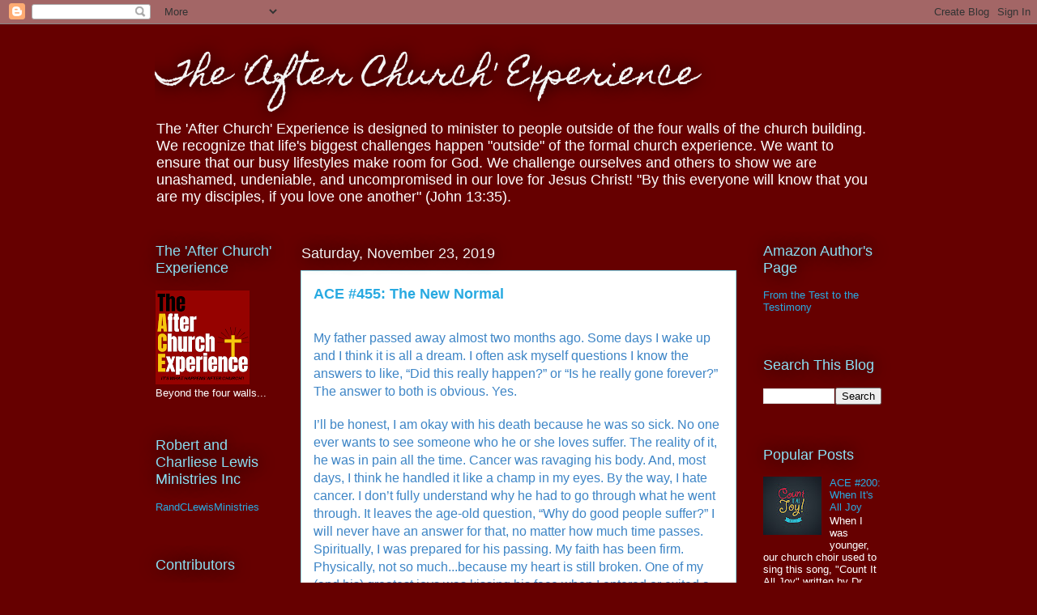

--- FILE ---
content_type: text/html; charset=UTF-8
request_url: https://theafterchurchexperience.blogspot.com/2019/
body_size: 31597
content:
<!DOCTYPE html>
<html class='v2' dir='ltr' lang='en'>
<head>
<link href='https://www.blogger.com/static/v1/widgets/335934321-css_bundle_v2.css' rel='stylesheet' type='text/css'/>
<meta content='width=1100' name='viewport'/>
<meta content='text/html; charset=UTF-8' http-equiv='Content-Type'/>
<meta content='blogger' name='generator'/>
<link href='https://theafterchurchexperience.blogspot.com/favicon.ico' rel='icon' type='image/x-icon'/>
<link href='http://theafterchurchexperience.blogspot.com/2019/' rel='canonical'/>
<link rel="alternate" type="application/atom+xml" title="The &#39;After Church&#39; Experience - Atom" href="https://theafterchurchexperience.blogspot.com/feeds/posts/default" />
<link rel="alternate" type="application/rss+xml" title="The &#39;After Church&#39; Experience - RSS" href="https://theafterchurchexperience.blogspot.com/feeds/posts/default?alt=rss" />
<link rel="service.post" type="application/atom+xml" title="The &#39;After Church&#39; Experience - Atom" href="https://www.blogger.com/feeds/7808648987241051825/posts/default" />
<!--Can't find substitution for tag [blog.ieCssRetrofitLinks]-->
<meta content='http://theafterchurchexperience.blogspot.com/2019/' property='og:url'/>
<meta content='The &#39;After Church&#39; Experience' property='og:title'/>
<meta content='The &#39;After Church&#39; Experience is designed to minister to people outside of the four walls of the church building.  We recognize that life&#39;s biggest challenges happen &quot;outside&quot; of the formal church experience. We want to ensure that our busy lifestyles make room for God. We challenge ourselves and others to show we are unashamed, undeniable, and uncompromised in our love for Jesus Christ! &quot;By this everyone will know that you are my disciples, if you love one another&quot; (John 13:35).

' property='og:description'/>
<title>The 'After Church' Experience: 2019</title>
<style type='text/css'>@font-face{font-family:'Homemade Apple';font-style:normal;font-weight:400;font-display:swap;src:url(//fonts.gstatic.com/s/homemadeapple/v24/Qw3EZQFXECDrI2q789EKQZJob0x6XHgOiJM6.woff2)format('woff2');unicode-range:U+0000-00FF,U+0131,U+0152-0153,U+02BB-02BC,U+02C6,U+02DA,U+02DC,U+0304,U+0308,U+0329,U+2000-206F,U+20AC,U+2122,U+2191,U+2193,U+2212,U+2215,U+FEFF,U+FFFD;}</style>
<style id='page-skin-1' type='text/css'><!--
/*
-----------------------------------------------
Blogger Template Style
Name:     Awesome Inc.
Designer: Tina Chen
URL:      tinachen.org
----------------------------------------------- */
/* Content
----------------------------------------------- */
body {
font: normal normal 14px Arial, Tahoma, Helvetica, FreeSans, sans-serif;
color: #3d85c6;
background: #660000 none repeat scroll top left;
}
html body .content-outer {
min-width: 0;
max-width: 100%;
width: 100%;
}
a:link {
text-decoration: none;
color: #29aae1;
}
a:visited {
text-decoration: none;
color: #015782;
}
a:hover {
text-decoration: underline;
color: #29aae1;
}
.body-fauxcolumn-outer .cap-top {
position: absolute;
z-index: 1;
height: 276px;
width: 100%;
background: transparent none repeat-x scroll top left;
_background-image: none;
}
/* Columns
----------------------------------------------- */
.content-inner {
padding: 0;
}
.header-inner .section {
margin: 0 16px;
}
.tabs-inner .section {
margin: 0 16px;
}
.main-inner {
padding-top: 55px;
}
.main-inner .column-center-inner,
.main-inner .column-left-inner,
.main-inner .column-right-inner {
padding: 0 5px;
}
*+html body .main-inner .column-center-inner {
margin-top: -55px;
}
#layout .main-inner .column-center-inner {
margin-top: 0;
}
/* Header
----------------------------------------------- */
.header-outer {
margin: 0 0 15px 0;
background: transparent none repeat scroll 0 0;
}
.Header h1 {
font: normal normal 40px Homemade Apple;
color: #f3f3f3;
text-shadow: 0 0 20px #000000;
}
.Header h1 a {
color: #f3f3f3;
}
.Header .description {
font: normal normal 18px Arial, Tahoma, Helvetica, FreeSans, sans-serif;
color: #ffffff;
}
.header-inner .Header .titlewrapper,
.header-inner .Header .descriptionwrapper {
padding-left: 0;
padding-right: 0;
margin-bottom: 0;
}
.header-inner .Header .titlewrapper {
padding-top: 22px;
}
/* Tabs
----------------------------------------------- */
.tabs-outer {
overflow: hidden;
position: relative;
background: #29aae1 url(//www.blogblog.com/1kt/awesomeinc/tabs_gradient_light.png) repeat scroll 0 0;
}
#layout .tabs-outer {
overflow: visible;
}
.tabs-cap-top, .tabs-cap-bottom {
position: absolute;
width: 100%;
border-top: 1px solid #2d3037;
}
.tabs-cap-bottom {
bottom: 0;
}
.tabs-inner .widget li a {
display: inline-block;
margin: 0;
padding: .6em 1.5em;
font: normal normal 13px Arial, Tahoma, Helvetica, FreeSans, sans-serif;
color: #ffffff;
border-top: 1px solid #2d3037;
border-bottom: 1px solid #2d3037;
border-left: 1px solid #2d3037;
height: 16px;
line-height: 16px;
}
.tabs-inner .widget li:last-child a {
border-right: 1px solid #2d3037;
}
.tabs-inner .widget li.selected a, .tabs-inner .widget li a:hover {
background: #01689c url(//www.blogblog.com/1kt/awesomeinc/tabs_gradient_light.png) repeat-x scroll 0 -100px;
color: #ffffff;
}
/* Headings
----------------------------------------------- */
h2 {
font: normal normal 18px Arial, Tahoma, Helvetica, FreeSans, sans-serif;
color: #8ce1f5;
}
/* Widgets
----------------------------------------------- */
.main-inner .section {
margin: 0 27px;
padding: 0;
}
.main-inner .column-left-outer,
.main-inner .column-right-outer {
margin-top: -3.3em;
}
#layout .main-inner .column-left-outer,
#layout .main-inner .column-right-outer {
margin-top: 0;
}
.main-inner .column-left-inner,
.main-inner .column-right-inner {
background: transparent none repeat 0 0;
-moz-box-shadow: 0 0 0 rgba(0, 0, 0, .2);
-webkit-box-shadow: 0 0 0 rgba(0, 0, 0, .2);
-goog-ms-box-shadow: 0 0 0 rgba(0, 0, 0, .2);
box-shadow: 0 0 0 rgba(0, 0, 0, .2);
-moz-border-radius: 0;
-webkit-border-radius: 0;
-goog-ms-border-radius: 0;
border-radius: 0;
}
#layout .main-inner .column-left-inner,
#layout .main-inner .column-right-inner {
margin-top: 0;
}
.sidebar .widget {
font: normal normal 13px Arial, Tahoma, Helvetica, FreeSans, sans-serif;
color: #ffffff;
}
.sidebar .widget a:link {
color: #29aae1;
}
.sidebar .widget a:visited {
color: #015782;
}
.sidebar .widget a:hover {
color: #29aae1;
}
.sidebar .widget h2 {
text-shadow: 0 0 20px #000000;
}
.main-inner .widget {
background-color: transparent;
border: 1px solid transparent;
padding: 0 0 15px;
margin: 20px -16px;
-moz-box-shadow: 0 0 0 rgba(0, 0, 0, .2);
-webkit-box-shadow: 0 0 0 rgba(0, 0, 0, .2);
-goog-ms-box-shadow: 0 0 0 rgba(0, 0, 0, .2);
box-shadow: 0 0 0 rgba(0, 0, 0, .2);
-moz-border-radius: 0;
-webkit-border-radius: 0;
-goog-ms-border-radius: 0;
border-radius: 0;
}
.main-inner .widget h2 {
margin: 0 -0;
padding: .6em 0 .5em;
border-bottom: 1px solid transparent;
}
.footer-inner .widget h2 {
padding: 0 0 .4em;
border-bottom: 1px solid transparent;
}
.main-inner .widget h2 + div, .footer-inner .widget h2 + div {
border-top: 0 solid transparent;
padding-top: 8px;
}
.main-inner .widget .widget-content {
margin: 0 -0;
padding: 7px 0 0;
}
.main-inner .widget ul, .main-inner .widget #ArchiveList ul.flat {
margin: -8px -15px 0;
padding: 0;
list-style: none;
}
.main-inner .widget #ArchiveList {
margin: -8px 0 0;
}
.main-inner .widget ul li, .main-inner .widget #ArchiveList ul.flat li {
padding: .5em 15px;
text-indent: 0;
color: #ffffff;
border-top: 0 solid transparent;
border-bottom: 1px solid transparent;
}
.main-inner .widget #ArchiveList ul li {
padding-top: .25em;
padding-bottom: .25em;
}
.main-inner .widget ul li:first-child, .main-inner .widget #ArchiveList ul.flat li:first-child {
border-top: none;
}
.main-inner .widget ul li:last-child, .main-inner .widget #ArchiveList ul.flat li:last-child {
border-bottom: none;
}
.post-body {
position: relative;
}
.main-inner .widget .post-body ul {
padding: 0 2.5em;
margin: .5em 0;
list-style: disc;
}
.main-inner .widget .post-body ul li {
padding: 0.25em 0;
margin-bottom: .25em;
color: #3d85c6;
border: none;
}
.footer-inner .widget ul {
padding: 0;
list-style: none;
}
.widget .zippy {
color: #ffffff;
}
/* Posts
----------------------------------------------- */
body .main-inner .Blog {
padding: 0;
margin-bottom: 1em;
background-color: transparent;
border: none;
-moz-box-shadow: 0 0 0 rgba(0, 0, 0, 0);
-webkit-box-shadow: 0 0 0 rgba(0, 0, 0, 0);
-goog-ms-box-shadow: 0 0 0 rgba(0, 0, 0, 0);
box-shadow: 0 0 0 rgba(0, 0, 0, 0);
}
.main-inner .section:last-child .Blog:last-child {
padding: 0;
margin-bottom: 1em;
}
.main-inner .widget h2.date-header {
margin: 0 -15px 1px;
padding: 0 0 0 0;
font: normal normal 18px Arial, Tahoma, Helvetica, FreeSans, sans-serif;
color: #f3f3f3;
background: transparent none no-repeat fixed center center;
border-top: 0 solid transparent;
border-bottom: 1px solid transparent;
-moz-border-radius-topleft: 0;
-moz-border-radius-topright: 0;
-webkit-border-top-left-radius: 0;
-webkit-border-top-right-radius: 0;
border-top-left-radius: 0;
border-top-right-radius: 0;
position: absolute;
bottom: 100%;
left: 0;
text-shadow: 0 0 20px #000000;
}
.main-inner .widget h2.date-header span {
font: normal normal 18px Arial, Tahoma, Helvetica, FreeSans, sans-serif;
display: block;
padding: .5em 15px;
border-left: 0 solid transparent;
border-right: 0 solid transparent;
}
.date-outer {
position: relative;
margin: 55px 0 20px;
padding: 0 15px;
background-color: #ffffff;
border: 1px solid #8ce1f5;
-moz-box-shadow: 0 0 0 rgba(0, 0, 0, .2);
-webkit-box-shadow: 0 0 0 rgba(0, 0, 0, .2);
-goog-ms-box-shadow: 0 0 0 rgba(0, 0, 0, .2);
box-shadow: 0 0 0 rgba(0, 0, 0, .2);
-moz-border-radius: 0;
-webkit-border-radius: 0;
-goog-ms-border-radius: 0;
border-radius: 0;
}
.date-outer:first-child {
margin-top: 0;
}
.date-outer:last-child {
margin-bottom: 0;
-moz-border-radius-bottomleft: 0;
-moz-border-radius-bottomright: 0;
-webkit-border-bottom-left-radius: 0;
-webkit-border-bottom-right-radius: 0;
-goog-ms-border-bottom-left-radius: 0;
-goog-ms-border-bottom-right-radius: 0;
border-bottom-left-radius: 0;
border-bottom-right-radius: 0;
}
.date-posts {
margin: 0 -0;
padding: 0 0;
clear: both;
}
.post-outer, .inline-ad {
border-top: 1px solid #8ce1f5;
margin: 0 -0;
padding: 15px 0;
}
.post-outer {
padding-bottom: 10px;
}
.post-outer:first-child {
padding-top: 10px;
border-top: none;
}
.post-outer:last-child, .inline-ad:last-child {
border-bottom: none;
}
.post-body {
position: relative;
}
.post-body img {
padding: 8px;
background: #ffffff;
border: 1px solid #cccccc;
-moz-box-shadow: 0 0 20px rgba(0, 0, 0, .2);
-webkit-box-shadow: 0 0 20px rgba(0, 0, 0, .2);
box-shadow: 0 0 20px rgba(0, 0, 0, .2);
-moz-border-radius: 0;
-webkit-border-radius: 0;
border-radius: 0;
}
h3.post-title, h4 {
font: normal bold 18px Arial, Tahoma, Helvetica, FreeSans, sans-serif;
color: #29aae1;
}
h3.post-title a {
font: normal bold 18px Arial, Tahoma, Helvetica, FreeSans, sans-serif;
color: #29aae1;
}
h3.post-title a:hover {
color: #29aae1;
text-decoration: underline;
}
.post-header {
margin: 0 0 1em;
}
.post-body {
line-height: 1.4;
}
.post-outer h2 {
color: #3d85c6;
}
.post-footer {
margin: 1.5em 0 0;
}
#blog-pager {
padding: 15px;
font-size: 120%;
background-color: transparent;
border: 1px solid transparent;
-moz-box-shadow: 0 0 0 rgba(0, 0, 0, .2);
-webkit-box-shadow: 0 0 0 rgba(0, 0, 0, .2);
-goog-ms-box-shadow: 0 0 0 rgba(0, 0, 0, .2);
box-shadow: 0 0 0 rgba(0, 0, 0, .2);
-moz-border-radius: 0;
-webkit-border-radius: 0;
-goog-ms-border-radius: 0;
border-radius: 0;
-moz-border-radius-topleft: 0;
-moz-border-radius-topright: 0;
-webkit-border-top-left-radius: 0;
-webkit-border-top-right-radius: 0;
-goog-ms-border-top-left-radius: 0;
-goog-ms-border-top-right-radius: 0;
border-top-left-radius: 0;
border-top-right-radius-topright: 0;
margin-top: 0;
}
.blog-feeds, .post-feeds {
margin: 1em 0;
text-align: center;
color: #ffffff;
}
.blog-feeds a, .post-feeds a {
color: #29aae1;
}
.blog-feeds a:visited, .post-feeds a:visited {
color: #015782;
}
.blog-feeds a:hover, .post-feeds a:hover {
color: #29aae1;
}
.post-outer .comments {
margin-top: 2em;
}
/* Comments
----------------------------------------------- */
.comments .comments-content .icon.blog-author {
background-repeat: no-repeat;
background-image: url([data-uri]);
}
.comments .comments-content .loadmore a {
border-top: 1px solid #2d3037;
border-bottom: 1px solid #2d3037;
}
.comments .continue {
border-top: 2px solid #2d3037;
}
/* Footer
----------------------------------------------- */
.footer-outer {
margin: -0 0 -1px;
padding: 0 0 0;
color: #ffffff;
overflow: hidden;
}
.footer-fauxborder-left {
border-top: 1px solid transparent;
background: transparent none repeat scroll 0 0;
-moz-box-shadow: 0 0 0 rgba(0, 0, 0, .2);
-webkit-box-shadow: 0 0 0 rgba(0, 0, 0, .2);
-goog-ms-box-shadow: 0 0 0 rgba(0, 0, 0, .2);
box-shadow: 0 0 0 rgba(0, 0, 0, .2);
margin: 0 -0;
}
/* Mobile
----------------------------------------------- */
body.mobile {
background-size: auto;
}
.mobile .body-fauxcolumn-outer {
background: transparent none repeat scroll top left;
}
*+html body.mobile .main-inner .column-center-inner {
margin-top: 0;
}
.mobile .main-inner .widget {
padding: 0 0 15px;
}
.mobile .main-inner .widget h2 + div,
.mobile .footer-inner .widget h2 + div {
border-top: none;
padding-top: 0;
}
.mobile .footer-inner .widget h2 {
padding: 0.5em 0;
border-bottom: none;
}
.mobile .main-inner .widget .widget-content {
margin: 0;
padding: 7px 0 0;
}
.mobile .main-inner .widget ul,
.mobile .main-inner .widget #ArchiveList ul.flat {
margin: 0 -15px 0;
}
.mobile .main-inner .widget h2.date-header {
left: 0;
}
.mobile .date-header span {
padding: 0.4em 0;
}
.mobile .date-outer:first-child {
margin-bottom: 0;
border: 1px solid #8ce1f5;
-moz-border-radius-topleft: 0;
-moz-border-radius-topright: 0;
-webkit-border-top-left-radius: 0;
-webkit-border-top-right-radius: 0;
-goog-ms-border-top-left-radius: 0;
-goog-ms-border-top-right-radius: 0;
border-top-left-radius: 0;
border-top-right-radius: 0;
}
.mobile .date-outer {
border-color: #8ce1f5;
border-width: 0 1px 1px;
}
.mobile .date-outer:last-child {
margin-bottom: 0;
}
.mobile .main-inner {
padding: 0;
}
.mobile .header-inner .section {
margin: 0;
}
.mobile .post-outer, .mobile .inline-ad {
padding: 5px 0;
}
.mobile .tabs-inner .section {
margin: 0 10px;
}
.mobile .main-inner .widget h2 {
margin: 0;
padding: 0;
}
.mobile .main-inner .widget h2.date-header span {
padding: 0;
}
.mobile .main-inner .widget .widget-content {
margin: 0;
padding: 7px 0 0;
}
.mobile #blog-pager {
border: 1px solid transparent;
background: transparent none repeat scroll 0 0;
}
.mobile .main-inner .column-left-inner,
.mobile .main-inner .column-right-inner {
background: transparent none repeat 0 0;
-moz-box-shadow: none;
-webkit-box-shadow: none;
-goog-ms-box-shadow: none;
box-shadow: none;
}
.mobile .date-posts {
margin: 0;
padding: 0;
}
.mobile .footer-fauxborder-left {
margin: 0;
border-top: inherit;
}
.mobile .main-inner .section:last-child .Blog:last-child {
margin-bottom: 0;
}
.mobile-index-contents {
color: #3d85c6;
}
.mobile .mobile-link-button {
background: #29aae1 url(//www.blogblog.com/1kt/awesomeinc/tabs_gradient_light.png) repeat scroll 0 0;
}
.mobile-link-button a:link, .mobile-link-button a:visited {
color: #ffffff;
}
.mobile .tabs-inner .PageList .widget-content {
background: transparent;
border-top: 1px solid;
border-color: #2d3037;
color: #ffffff;
}
.mobile .tabs-inner .PageList .widget-content .pagelist-arrow {
border-left: 1px solid #2d3037;
}

--></style>
<style id='template-skin-1' type='text/css'><!--
body {
min-width: 930px;
}
.content-outer, .content-fauxcolumn-outer, .region-inner {
min-width: 930px;
max-width: 930px;
_width: 930px;
}
.main-inner .columns {
padding-left: 180px;
padding-right: 180px;
}
.main-inner .fauxcolumn-center-outer {
left: 180px;
right: 180px;
/* IE6 does not respect left and right together */
_width: expression(this.parentNode.offsetWidth -
parseInt("180px") -
parseInt("180px") + 'px');
}
.main-inner .fauxcolumn-left-outer {
width: 180px;
}
.main-inner .fauxcolumn-right-outer {
width: 180px;
}
.main-inner .column-left-outer {
width: 180px;
right: 100%;
margin-left: -180px;
}
.main-inner .column-right-outer {
width: 180px;
margin-right: -180px;
}
#layout {
min-width: 0;
}
#layout .content-outer {
min-width: 0;
width: 800px;
}
#layout .region-inner {
min-width: 0;
width: auto;
}
body#layout div.add_widget {
padding: 8px;
}
body#layout div.add_widget a {
margin-left: 32px;
}
--></style>
<link href='https://www.blogger.com/dyn-css/authorization.css?targetBlogID=7808648987241051825&amp;zx=22d42d37-b92a-4942-9709-b0d455811450' media='none' onload='if(media!=&#39;all&#39;)media=&#39;all&#39;' rel='stylesheet'/><noscript><link href='https://www.blogger.com/dyn-css/authorization.css?targetBlogID=7808648987241051825&amp;zx=22d42d37-b92a-4942-9709-b0d455811450' rel='stylesheet'/></noscript>
<meta name='google-adsense-platform-account' content='ca-host-pub-1556223355139109'/>
<meta name='google-adsense-platform-domain' content='blogspot.com'/>

</head>
<body class='loading variant-icy'>
<div class='navbar section' id='navbar' name='Navbar'><div class='widget Navbar' data-version='1' id='Navbar1'><script type="text/javascript">
    function setAttributeOnload(object, attribute, val) {
      if(window.addEventListener) {
        window.addEventListener('load',
          function(){ object[attribute] = val; }, false);
      } else {
        window.attachEvent('onload', function(){ object[attribute] = val; });
      }
    }
  </script>
<div id="navbar-iframe-container"></div>
<script type="text/javascript" src="https://apis.google.com/js/platform.js"></script>
<script type="text/javascript">
      gapi.load("gapi.iframes:gapi.iframes.style.bubble", function() {
        if (gapi.iframes && gapi.iframes.getContext) {
          gapi.iframes.getContext().openChild({
              url: 'https://www.blogger.com/navbar/7808648987241051825?origin\x3dhttps://theafterchurchexperience.blogspot.com',
              where: document.getElementById("navbar-iframe-container"),
              id: "navbar-iframe"
          });
        }
      });
    </script><script type="text/javascript">
(function() {
var script = document.createElement('script');
script.type = 'text/javascript';
script.src = '//pagead2.googlesyndication.com/pagead/js/google_top_exp.js';
var head = document.getElementsByTagName('head')[0];
if (head) {
head.appendChild(script);
}})();
</script>
</div></div>
<div class='body-fauxcolumns'>
<div class='fauxcolumn-outer body-fauxcolumn-outer'>
<div class='cap-top'>
<div class='cap-left'></div>
<div class='cap-right'></div>
</div>
<div class='fauxborder-left'>
<div class='fauxborder-right'></div>
<div class='fauxcolumn-inner'>
</div>
</div>
<div class='cap-bottom'>
<div class='cap-left'></div>
<div class='cap-right'></div>
</div>
</div>
</div>
<div class='content'>
<div class='content-fauxcolumns'>
<div class='fauxcolumn-outer content-fauxcolumn-outer'>
<div class='cap-top'>
<div class='cap-left'></div>
<div class='cap-right'></div>
</div>
<div class='fauxborder-left'>
<div class='fauxborder-right'></div>
<div class='fauxcolumn-inner'>
</div>
</div>
<div class='cap-bottom'>
<div class='cap-left'></div>
<div class='cap-right'></div>
</div>
</div>
</div>
<div class='content-outer'>
<div class='content-cap-top cap-top'>
<div class='cap-left'></div>
<div class='cap-right'></div>
</div>
<div class='fauxborder-left content-fauxborder-left'>
<div class='fauxborder-right content-fauxborder-right'></div>
<div class='content-inner'>
<header>
<div class='header-outer'>
<div class='header-cap-top cap-top'>
<div class='cap-left'></div>
<div class='cap-right'></div>
</div>
<div class='fauxborder-left header-fauxborder-left'>
<div class='fauxborder-right header-fauxborder-right'></div>
<div class='region-inner header-inner'>
<div class='header section' id='header' name='Header'><div class='widget Header' data-version='1' id='Header1'>
<div id='header-inner'>
<div class='titlewrapper'>
<h1 class='title'>
<a href='https://theafterchurchexperience.blogspot.com/'>
The 'After Church' Experience
</a>
</h1>
</div>
<div class='descriptionwrapper'>
<p class='description'><span>The 'After Church' Experience is designed to minister to people outside of the four walls of the church building.  We recognize that life's biggest challenges happen "outside" of the formal church experience. We want to ensure that our busy lifestyles make room for God. We challenge ourselves and others to show we are unashamed, undeniable, and uncompromised in our love for Jesus Christ! "By this everyone will know that you are my disciples, if you love one another" (John 13:35).

</span></p>
</div>
</div>
</div></div>
</div>
</div>
<div class='header-cap-bottom cap-bottom'>
<div class='cap-left'></div>
<div class='cap-right'></div>
</div>
</div>
</header>
<div class='tabs-outer'>
<div class='tabs-cap-top cap-top'>
<div class='cap-left'></div>
<div class='cap-right'></div>
</div>
<div class='fauxborder-left tabs-fauxborder-left'>
<div class='fauxborder-right tabs-fauxborder-right'></div>
<div class='region-inner tabs-inner'>
<div class='tabs no-items section' id='crosscol' name='Cross-Column'></div>
<div class='tabs no-items section' id='crosscol-overflow' name='Cross-Column 2'></div>
</div>
</div>
<div class='tabs-cap-bottom cap-bottom'>
<div class='cap-left'></div>
<div class='cap-right'></div>
</div>
</div>
<div class='main-outer'>
<div class='main-cap-top cap-top'>
<div class='cap-left'></div>
<div class='cap-right'></div>
</div>
<div class='fauxborder-left main-fauxborder-left'>
<div class='fauxborder-right main-fauxborder-right'></div>
<div class='region-inner main-inner'>
<div class='columns fauxcolumns'>
<div class='fauxcolumn-outer fauxcolumn-center-outer'>
<div class='cap-top'>
<div class='cap-left'></div>
<div class='cap-right'></div>
</div>
<div class='fauxborder-left'>
<div class='fauxborder-right'></div>
<div class='fauxcolumn-inner'>
</div>
</div>
<div class='cap-bottom'>
<div class='cap-left'></div>
<div class='cap-right'></div>
</div>
</div>
<div class='fauxcolumn-outer fauxcolumn-left-outer'>
<div class='cap-top'>
<div class='cap-left'></div>
<div class='cap-right'></div>
</div>
<div class='fauxborder-left'>
<div class='fauxborder-right'></div>
<div class='fauxcolumn-inner'>
</div>
</div>
<div class='cap-bottom'>
<div class='cap-left'></div>
<div class='cap-right'></div>
</div>
</div>
<div class='fauxcolumn-outer fauxcolumn-right-outer'>
<div class='cap-top'>
<div class='cap-left'></div>
<div class='cap-right'></div>
</div>
<div class='fauxborder-left'>
<div class='fauxborder-right'></div>
<div class='fauxcolumn-inner'>
</div>
</div>
<div class='cap-bottom'>
<div class='cap-left'></div>
<div class='cap-right'></div>
</div>
</div>
<!-- corrects IE6 width calculation -->
<div class='columns-inner'>
<div class='column-center-outer'>
<div class='column-center-inner'>
<div class='main section' id='main' name='Main'><div class='widget Blog' data-version='1' id='Blog1'>
<div class='blog-posts hfeed'>

          <div class="date-outer">
        
<h2 class='date-header'><span>Saturday, November 23, 2019</span></h2>

          <div class="date-posts">
        
<div class='post-outer'>
<div class='post hentry uncustomized-post-template' itemprop='blogPost' itemscope='itemscope' itemtype='http://schema.org/BlogPosting'>
<meta content='https://blogger.googleusercontent.com/img/b/R29vZ2xl/AVvXsEiOnQJ_CurE64OPCoAYRYSIO-tDi6K_ZH-Lnrv-h23whfY6YDusH2wiVO8DCZJ7p8DzpPbvXC69ufAEtU-hDXQH4EhvVtQqpxg8otcWSF0Ha365USLqUirBST8Mc4lU2VcVkJ8ydDpzetU/s320/The-new-Normal2.jpg' itemprop='image_url'/>
<meta content='7808648987241051825' itemprop='blogId'/>
<meta content='1814251956376244446' itemprop='postId'/>
<a name='1814251956376244446'></a>
<h3 class='post-title entry-title' itemprop='name'>
<a href='https://theafterchurchexperience.blogspot.com/2019/11/ace-455-new-normal.html'>ACE #455: The New Normal</a>
</h3>
<div class='post-header'>
<div class='post-header-line-1'></div>
</div>
<div class='post-body entry-content' id='post-body-1814251956376244446' itemprop='description articleBody'>
<br>
<div class="MsoNoSpacing">
<span style="font-family: &quot;Arial&quot;,sans-serif; font-size: 12.0pt;">My
father passed away almost two months ago. Some days I wake up and I think it is
all a dream. I often ask myself questions I know the answers to like, &#8220;Did this
really happen?&#8221; or &#8220;Is he really gone forever?&#8221; The answer to both is obvious. Yes.<o:p></o:p></span></div>
<div class="MsoNoSpacing">
<br></div>
<div class="MsoNoSpacing">
<span style="font-family: &quot;Arial&quot;,sans-serif; font-size: 12.0pt;">I&#8217;ll
be honest, I am okay with his death because he was so sick. No one ever wants
to see someone who he or she loves suffer. The reality of it, he was in pain
all the time. Cancer was ravaging his body. And, most days, I think he handled it like a champ in my eyes. By the way, I hate cancer. I don&#8217;t fully understand why he had to
go through what he went through. It leaves the age-old question, &#8220;Why do good
people suffer?&#8221; I will never have an answer for that, no matter how much time
passes. Spiritually, I was prepared for his passing. My faith has been firm. Physically, not so much...because my heart is still broken. One of my (and his) greatest joys was kissing his face when I entered or exited
a room. Actually, it was one of the last things I did before he took his last
breath. <span style="mso-spacerun: yes;">&nbsp;</span><o:p></o:p></span></div>
<div class="MsoNoSpacing">
<br></div>
<div class="MsoNoSpacing">
<span style="font-family: &quot;Arial&quot;,sans-serif; font-size: 12.0pt;">At
the end of the day, my father, even in sickness, had a good life with my
mother, their children, and their grandchildren. He left a legacy in our local
community and beyond. Someone called him a hero. Another person referred to him
as a legend. He was a role model and mentor to many young men because he
specialized in body building and karate. They looked up to him. One man even
said that it was because of my Daddy that his son toughened up and was able to
go into the military.<span style="mso-spacerun: yes;">&nbsp; </span><o:p></o:p></span></div>
<div class="MsoNoSpacing">
<br></div>
<div class="MsoNoSpacing">
<span style="font-family: &quot;Arial&quot;,sans-serif; font-size: 12.0pt;">This
year will be a year of &#8220;firsts&#8221;...our first holidays that we will celebrate
without him being there. Thanksgiving is quickly approaching. Christmas is right around the corner. And, I am finally starting to feel it&#8230;the anxiety that
comes with facing and navigating through &#8220;the new normal&#8221;. <o:p></o:p></span></div>
<div class="MsoNoSpacing">
<br></div>
<div class="MsoNoSpacing">
<span style="font-family: &quot;Arial&quot;,sans-serif; font-size: 12.0pt;">One
of my dear friends lost her father a year ago around this time. She talked to
me specifically about how difficult that year of &#8220;firsts&#8221; was for her family.
She said this year would be different because she was going to be
intentional about planning activities that brought life to them because the
first year was so sad. I refuse to celebrate the holidays with the mindset or
outward appearance of doom and gloom. I will celebrate with
gratitude...and thanksgiving. <o:p></o:p></span></div>
<div class="MsoNoSpacing">
<br></div>
<div class="MsoNoSpacing">
<span style="font-family: &quot;Arial&quot;,sans-serif; font-size: 12.0pt;">It
was my and my husband&#8217;s absolute pleasure to honor and to serve my father. Even
in the &#8220;new normal&#8221; we&#8217;ll still honor him &#8211; his memory, his legacy, and his life.
<o:p></o:p></span></div>
<div class="MsoNoSpacing">
<br></div>
<div class="MsoNoSpacing">
<span style="font-family: &quot;Arial&quot;,sans-serif; font-size: 12.0pt;">Happy
Thanksgiving, Daddy...the first "new normal".<o:p></o:p></span></div>
<div class="MsoNoSpacing">
<span style="font-size: 12pt;"><span style="font-family: Arial, Helvetica, sans-serif;"><br></span></span></div>
<div class="MsoNoSpacing">
<span style="font-size: 12pt;"><span style="font-family: Arial, Helvetica, sans-serif;"><br></span></span></div>
<div class="MsoNoSpacing">
<span style="font-family: Arial, Helvetica, sans-serif;">Isaiah 61:3</span></div>
<div style="background-color: white; box-sizing: border-box; font-weight: 500; line-height: 1.1; margin: 0px 0px 20px;">
<span style="text-align: justify;"><span style="color: #38761d; font-family: Arial, Helvetica, sans-serif;"><i>and provide for those who grieve in Zion-- to bestow on them a crown of beauty instead of ashes, the oil of joy instead of mourning, and a garment of praise instead of a spirit of despair. They will be called oaks of righteousness, a planting of the LORD for the display of his splendor.</i></span></span></div><div style="background-color: white; box-sizing: border-box; font-weight: 500; line-height: 1.1; margin: 0px 0px 20px;"><span style="text-align: justify;"><span style="color: #38761d; font-family: Arial, Helvetica, sans-serif;"><i><br></i></span></span></div>
<div style="background-color: white; box-sizing: border-box; font-weight: 500; line-height: 1.1; margin: 0px 0px 20px;">
<span style="font-family: Arial, Helvetica, sans-serif;"><span class="indent-1" style="-webkit-font-smoothing: antialiased; box-sizing: border-box;"><span class="text Isa-61-3" style="-webkit-font-smoothing: antialiased; box-sizing: border-box; position: relative;">Psalm 30:5</span></span></span></div>
<div style="background-color: white; box-sizing: border-box; font-weight: 500; line-height: 1.1; margin: 0px 0px 20px;">
<span style="color: #274e13; font-family: Arial, Helvetica, sans-serif;"><i><span class="indent-1" style="-webkit-font-smoothing: antialiased; box-sizing: border-box;"><span class="text Isa-61-3" style="-webkit-font-smoothing: antialiased; box-sizing: border-box; position: relative;">...</span></span><span style="text-align: justify;">weeping may endure for a night, but joy cometh in the morning.</span></i></span></div><div style="background-color: white; box-sizing: border-box; font-weight: 500; line-height: 1.1; margin: 0px 0px 20px;"><span style="color: #274e13; font-family: Arial, Helvetica, sans-serif;"><i><span style="text-align: justify;"><br></span></i></span></div>
<div class="separator" style="clear: both; text-align: center;">
<a href="https://blogger.googleusercontent.com/img/b/R29vZ2xl/AVvXsEiOnQJ_CurE64OPCoAYRYSIO-tDi6K_ZH-Lnrv-h23whfY6YDusH2wiVO8DCZJ7p8DzpPbvXC69ufAEtU-hDXQH4EhvVtQqpxg8otcWSF0Ha365USLqUirBST8Mc4lU2VcVkJ8ydDpzetU/s1600/The-new-Normal2.jpg" imageanchor="1" style="margin-left: 1em; margin-right: 1em;"><img border="0" data-original-height="1203" data-original-width="1600" height="240" src="https://blogger.googleusercontent.com/img/b/R29vZ2xl/AVvXsEiOnQJ_CurE64OPCoAYRYSIO-tDi6K_ZH-Lnrv-h23whfY6YDusH2wiVO8DCZJ7p8DzpPbvXC69ufAEtU-hDXQH4EhvVtQqpxg8otcWSF0Ha365USLqUirBST8Mc4lU2VcVkJ8ydDpzetU/s320/The-new-Normal2.jpg" width="320"></a></div>
<div style="background-color: white; box-sizing: border-box; font-weight: 500; line-height: 1.1; margin: 0px 0px 20px;">
<span style="font-family: Arial, Helvetica, sans-serif;"><i><span style="color: #001320; text-align: justify;"><br></span></i></span></div>
<div class="poetry top-05" style="background-color: white; box-sizing: border-box; font-size: 14px; margin-bottom: 1em; margin-left: 1em; margin-top: 1em; padding-left: 2.6em; position: relative;">
<div class="line" style="-webkit-font-smoothing: antialiased; box-sizing: border-box; font-size: 16px; line-height: 24px;">
<span style="font-family: Arial, Helvetica, sans-serif;"><br style="box-sizing: border-box;"></span></div>
<div class="line" style="-webkit-font-smoothing: antialiased; box-sizing: border-box; font-size: 16px; line-height: 24px;">
<span style="font-family: Arial, Helvetica, sans-serif;"><span class="indent-1" style="-webkit-font-smoothing: antialiased; box-sizing: border-box;"><span class="text Ps-10-5" style="-webkit-font-smoothing: antialiased; box-sizing: border-box; position: relative;"><br></span></span></span></div>
<div class="line" style="-webkit-font-smoothing: antialiased; box-sizing: border-box; font-size: 16px; line-height: 24px;">
<span style="font-family: Arial, Helvetica, sans-serif;"><span class="indent-1" style="-webkit-font-smoothing: antialiased; box-sizing: border-box;"><span class="text Ps-10-5" style="-webkit-font-smoothing: antialiased; box-sizing: border-box; position: relative;"><br></span></span></span></div>
</div>
<br>
<div class="MsoNoSpacing">
<span style="font-size: 12pt;"><span style="font-family: Arial, Helvetica, sans-serif;"><br></span></span></div>
<div class="MsoNoSpacing">
<span style="font-size: 12pt;"><span style="font-family: Arial, Helvetica, sans-serif;"><br></span></span></div>
<br>
<div style='clear: both;'></div>
</div>
<div class='post-footer'>
<div class='post-footer-line post-footer-line-1'>
<span class='post-author vcard'>
Posted by
<span class='fn' itemprop='author' itemscope='itemscope' itemtype='http://schema.org/Person'>
<meta content='https://www.blogger.com/profile/10290510281355786684' itemprop='url'/>
<a class='g-profile' href='https://www.blogger.com/profile/10290510281355786684' rel='author' title='author profile'>
<span itemprop='name'>The &#39;After Church&#39; Experience</span>
</a>
</span>
</span>
<span class='post-timestamp'>
at
<meta content='http://theafterchurchexperience.blogspot.com/2019/11/ace-455-new-normal.html' itemprop='url'/>
<a class='timestamp-link' href='https://theafterchurchexperience.blogspot.com/2019/11/ace-455-new-normal.html' rel='bookmark' title='permanent link'><abbr class='published' itemprop='datePublished' title='2019-11-23T06:33:00-05:00'>6:33&#8239;AM</abbr></a>
</span>
<span class='post-comment-link'>
<a class='comment-link' href='https://theafterchurchexperience.blogspot.com/2019/11/ace-455-new-normal.html#comment-form' onclick=''>
No comments:
  </a>
</span>
<span class='post-icons'>
<span class='item-control blog-admin pid-2054756035'>
<a href='https://www.blogger.com/post-edit.g?blogID=7808648987241051825&postID=1814251956376244446&from=pencil' title='Edit Post'>
<img alt='' class='icon-action' height='18' src='https://resources.blogblog.com/img/icon18_edit_allbkg.gif' width='18'/>
</a>
</span>
</span>
<div class='post-share-buttons goog-inline-block'>
<a class='goog-inline-block share-button sb-email' href='https://www.blogger.com/share-post.g?blogID=7808648987241051825&postID=1814251956376244446&target=email' target='_blank' title='Email This'><span class='share-button-link-text'>Email This</span></a><a class='goog-inline-block share-button sb-blog' href='https://www.blogger.com/share-post.g?blogID=7808648987241051825&postID=1814251956376244446&target=blog' onclick='window.open(this.href, "_blank", "height=270,width=475"); return false;' target='_blank' title='BlogThis!'><span class='share-button-link-text'>BlogThis!</span></a><a class='goog-inline-block share-button sb-twitter' href='https://www.blogger.com/share-post.g?blogID=7808648987241051825&postID=1814251956376244446&target=twitter' target='_blank' title='Share to X'><span class='share-button-link-text'>Share to X</span></a><a class='goog-inline-block share-button sb-facebook' href='https://www.blogger.com/share-post.g?blogID=7808648987241051825&postID=1814251956376244446&target=facebook' onclick='window.open(this.href, "_blank", "height=430,width=640"); return false;' target='_blank' title='Share to Facebook'><span class='share-button-link-text'>Share to Facebook</span></a><a class='goog-inline-block share-button sb-pinterest' href='https://www.blogger.com/share-post.g?blogID=7808648987241051825&postID=1814251956376244446&target=pinterest' target='_blank' title='Share to Pinterest'><span class='share-button-link-text'>Share to Pinterest</span></a>
</div>
</div>
<div class='post-footer-line post-footer-line-2'>
<span class='post-labels'>
</span>
</div>
<div class='post-footer-line post-footer-line-3'>
<span class='post-location'>
</span>
</div>
</div>
</div>
</div>

          </div></div>
        

          <div class="date-outer">
        
<h2 class='date-header'><span>Thursday, July 11, 2019</span></h2>

          <div class="date-posts">
        
<div class='post-outer'>
<div class='post hentry uncustomized-post-template' itemprop='blogPost' itemscope='itemscope' itemtype='http://schema.org/BlogPosting'>
<meta content='https://blogger.googleusercontent.com/img/b/R29vZ2xl/AVvXsEhACtE4DOdJ7gcblVU4oT7weZag9ao_gKYV0XeEgvVJiXwEp_-ALP9UX1l437hyFrTL350TJS-HURRwyMTVZiVgZObYCiLN88HlCTz2cF4ItuAjbXiP3EECL2bzeXVf9HR084drORZAXtI/s320/headacheblog.jpg' itemprop='image_url'/>
<meta content='7808648987241051825' itemprop='blogId'/>
<meta content='7528562445404045049' itemprop='postId'/>
<a name='7528562445404045049'></a>
<h3 class='post-title entry-title' itemprop='name'>
<a href='https://theafterchurchexperience.blogspot.com/2019/07/ace-454-enemy-tried-it.html'>ACE #454: The Enemy Tried It</a>
</h3>
<div class='post-header'>
<div class='post-header-line-1'></div>
</div>
<div class='post-body entry-content' id='post-body-7528562445404045049' itemprop='description articleBody'>
<span style="color: #073763; font-family: &quot;arial&quot; , &quot;helvetica&quot; , sans-serif;">The enemy has tried it this year! I have had a very strange one in terms of confrontation...and I am only half way through it. I have found myself in the middle of conversations with people looking around asking in my head, "Is this really happening?" or "Am I being pranked?" and even "Are they talking to me? They must be crazy!"&nbsp;</span><br />
<div>
<span style="color: #073763; font-family: &quot;arial&quot; , &quot;helvetica&quot; , sans-serif;"><br /></span></div>
<div>
<span style="color: #073763; font-family: &quot;arial&quot; , &quot;helvetica&quot; , sans-serif;">People have really tested my patience and my self-control to the point where I have literally wanted to dispel a flurry of ungodly words in their direction. But my honest response has been "ok" or no response at all. I have surprised myself many times. In those moments, I could hear the Holy Spirit speaking clearly saying, "Don't say a word" or "Just be quiet." Of course, we all have free choice to obey or to disobey God. Oftentimes, we even pretend like we didn't hear Him at all. In the flesh, I have wanted to respond to the person in the same manner in which they approached me. You know how the old saying goes, "Take your medicine where you get sick." Then, God would remind me who I am.</span></div>
<div>
<span style="color: #073763; font-family: &quot;arial&quot; , &quot;helvetica&quot; , sans-serif;"><br /></span></div>
<div>
<span style="color: #073763; font-family: &quot;arial&quot; , &quot;helvetica&quot; , sans-serif;">Recently, I took a look at the story of Hannah, again. I've studied it many times because Hannah has often been my "go to" story of faith. Also, Hannah's name means "grace". And all of us can use more of that.</span></div>
<div>
<span style="color: #073763;"><br /></span></div>
<div>
<span style="color: #073763;"><span style="font-family: &quot;arial&quot; , &quot;helvetica&quot; , sans-serif;">Hannah was provoked year after year by her rival, Peninnah, to the point of tears and hunger, perhaps it could have led to starvation had her faith not been sharpened by her frequent visits to the temple.&nbsp;</span><span style="font-family: &quot;arial&quot; , &quot;helvetica&quot; , sans-serif;">Oftentimes, distraction and provocation are the only ways by which the enemy can get you off course or damage your witness. Some simple lessons I've learned from Hannah's story:</span></span></div>
<div>
<br />
<ul>
<li><span style="color: #073763; font-family: &quot;arial&quot; , &quot;helvetica&quot; , sans-serif;">Do not allow the enemy to provoke you into unhealthy habits.</span></li>
<li><span style="color: #073763; font-family: &quot;arial&quot; , &quot;helvetica&quot; , sans-serif;">Do not allow the enemy to provoke you to compromise your testimony.</span></li>
<li><span style="color: #073763; font-family: &quot;arial&quot; , &quot;helvetica&quot; , sans-serif;">Do not allow the enemy to provoke you out of your postition of peace.</span></li>
<li><span style="color: #073763; font-family: &quot;arial&quot; , &quot;helvetica&quot; , sans-serif;">Do not allow the enemy to provoke you out of God's will for your life before you are about to give birth to your vision.</span></li>
</ul>
</div>
<div>
<span style="font-family: &quot;arial&quot; , &quot;helvetica&quot; , sans-serif;"><span style="color: #073763;">Samuel was on the way. He was coming to be a great prophet. He was coming to anoint a great king by the name of David who is part of the lineage of Jesus Christ. So, my friends, don't take the bait. Do remember who you are so you can stay focused on God's plan.</span></span></div>
<div>
<span style="font-family: &quot;arial&quot; , &quot;helvetica&quot; , sans-serif;"><br /></span></div>
<div>
<span style="font-family: &quot;arial&quot; , &quot;helvetica&quot; , sans-serif;"><br /></span></div>
<div>
<h1 class="passage-display" style="background-color: white; box-sizing: border-box; font-weight: 500; line-height: 1.1; margin: 0px 0px 20px;">
<span style="color: #783f04; font-family: &quot;arial&quot; , &quot;helvetica&quot; , sans-serif; font-size: small;"><span class="passage-display-bcv" style="box-sizing: border-box; display: inline; margin: 0px; padding-right: 6px;">1 Samuel 1</span>&nbsp;<span class="passage-display-version" style="-webkit-font-smoothing: antialiased; box-sizing: border-box; display: inline;">New International Version (NIV)</span></span></h1>
<h3 style="background-color: white; box-sizing: border-box; font-weight: 500; line-height: 1.1; margin-bottom: 10px; margin-top: 20px;">
<span class="text 1Sam-1-1" id="en-NIV-7214" style="box-sizing: border-box; color: #783f04; font-family: &quot;arial&quot; , &quot;helvetica&quot; , sans-serif; font-size: small;">The Birth of Samuel</span></h3>
<div class="chapter-1" style="background-color: white; box-sizing: border-box; line-height: 24px; margin-bottom: 10px;">
<span style="color: #783f04; font-family: &quot;arial&quot; , &quot;helvetica&quot; , sans-serif;"><i><span class="text 1Sam-1-1" style="-webkit-font-smoothing: antialiased; box-sizing: border-box;"><span class="chapternum" style="bottom: -0.1em; box-sizing: border-box; font-weight: bold; left: 0px; line-height: 0.8em; position: relative;">1&nbsp;</span>There was a certain man from Ramathaim,<span class="crossreference" data-cr="#cen-NIV-7214A" data-link="(&lt;a href=&quot;#cen-NIV-7214A&quot; title=&quot;See cross-reference A&quot;&gt;A&lt;/a&gt;)" style="box-sizing: border-box; line-height: 22px; position: relative; top: 0px; vertical-align: top;"></span>&nbsp;a Zuphite<span class="footnote" data-fn="#fen-NIV-7214a" data-link="[&lt;a href=&quot;#fen-NIV-7214a&quot; title=&quot;See footnote a&quot;&gt;a&lt;/a&gt;]" style="box-sizing: border-box; line-height: 22px; position: relative; top: 0px; vertical-align: top;">[<a href="https://www.biblegateway.com/passage/?search=1+Samuel+1&amp;version=NIV#fen-NIV-7214a" style="background: transparent; box-sizing: border-box; cursor: pointer; vertical-align: top;" title="See footnote a">a</a>]</span><span class="crossreference" data-cr="#cen-NIV-7214B" data-link="(&lt;a href=&quot;#cen-NIV-7214B&quot; title=&quot;See cross-reference B&quot;&gt;B&lt;/a&gt;)" style="box-sizing: border-box; line-height: 22px; position: relative; top: 0px; vertical-align: top;"></span>&nbsp;from the hill country<span class="crossreference" data-cr="#cen-NIV-7214C" data-link="(&lt;a href=&quot;#cen-NIV-7214C&quot; title=&quot;See cross-reference C&quot;&gt;C&lt;/a&gt;)" style="box-sizing: border-box; line-height: 22px; position: relative; top: 0px; vertical-align: top;"></span>&nbsp;of Ephraim,<span class="crossreference" data-cr="#cen-NIV-7214D" data-link="(&lt;a href=&quot;#cen-NIV-7214D&quot; title=&quot;See cross-reference D&quot;&gt;D&lt;/a&gt;)" style="box-sizing: border-box; line-height: 22px; position: relative; top: 0px; vertical-align: top;"></span>&nbsp;whose name was Elkanah<span class="crossreference" data-cr="#cen-NIV-7214E" data-link="(&lt;a href=&quot;#cen-NIV-7214E&quot; title=&quot;See cross-reference E&quot;&gt;E&lt;/a&gt;)" style="box-sizing: border-box; line-height: 22px; position: relative; top: 0px; vertical-align: top;"></span>&nbsp;son of Jeroham, the son of Elihu, the son of Tohu, the son of Zuph, an Ephraimite.</span>&nbsp;<span class="text 1Sam-1-2" id="en-NIV-7215" style="-webkit-font-smoothing: antialiased; box-sizing: border-box;"><span class="versenum" style="box-sizing: border-box; font-weight: bold; line-height: 22px; position: relative; top: 0px; vertical-align: top;">2&nbsp;</span>He had two wives;<span class="crossreference" data-cr="#cen-NIV-7215F" data-link="(&lt;a href=&quot;#cen-NIV-7215F&quot; title=&quot;See cross-reference F&quot;&gt;F&lt;/a&gt;)" style="box-sizing: border-box; line-height: 22px; position: relative; top: 0px; vertical-align: top;"></span>&nbsp;one was called Hannah and the other Peninnah. Peninnah had children, but Hannah had none.</span></i></span></div>
<div style="background-color: white; box-sizing: border-box; line-height: 24px; margin-bottom: 10px;">
<span style="color: #783f04; font-family: &quot;arial&quot; , &quot;helvetica&quot; , sans-serif;"><i><span class="text 1Sam-1-3" id="en-NIV-7216" style="-webkit-font-smoothing: antialiased; box-sizing: border-box;"><span class="versenum" style="box-sizing: border-box; font-weight: bold; line-height: 22px; position: relative; top: 0px; vertical-align: top;">3&nbsp;</span>Year after year<span class="crossreference" data-cr="#cen-NIV-7216G" data-link="(&lt;a href=&quot;#cen-NIV-7216G&quot; title=&quot;See cross-reference G&quot;&gt;G&lt;/a&gt;)" style="box-sizing: border-box; line-height: 22px; position: relative; top: 0px; vertical-align: top;"></span>&nbsp;this man went up from his town to worship<span class="crossreference" data-cr="#cen-NIV-7216H" data-link="(&lt;a href=&quot;#cen-NIV-7216H&quot; title=&quot;See cross-reference H&quot;&gt;H&lt;/a&gt;)" style="box-sizing: border-box; line-height: 22px; position: relative; top: 0px; vertical-align: top;"></span>&nbsp;and sacrifice to the&nbsp;<span class="small-caps" style="-webkit-font-smoothing: antialiased; box-sizing: border-box; font-variant-caps: small-caps; font-variant-east-asian: normal; font-variant-numeric: normal;">Lord</span>&nbsp;Almighty at Shiloh,<span class="crossreference" data-cr="#cen-NIV-7216I" data-link="(&lt;a href=&quot;#cen-NIV-7216I&quot; title=&quot;See cross-reference I&quot;&gt;I&lt;/a&gt;)" style="box-sizing: border-box; line-height: 22px; position: relative; top: 0px; vertical-align: top;"></span>&nbsp;where Hophni and Phinehas, the two sons of Eli,<span class="crossreference" data-cr="#cen-NIV-7216J" data-link="(&lt;a href=&quot;#cen-NIV-7216J&quot; title=&quot;See cross-reference J&quot;&gt;J&lt;/a&gt;)" style="box-sizing: border-box; line-height: 22px; position: relative; top: 0px; vertical-align: top;"></span>&nbsp;were priests of the&nbsp;<span class="small-caps" style="-webkit-font-smoothing: antialiased; box-sizing: border-box; font-variant-caps: small-caps; font-variant-east-asian: normal; font-variant-numeric: normal;">Lord</span>.</span>&nbsp;<span class="text 1Sam-1-4" id="en-NIV-7217" style="-webkit-font-smoothing: antialiased; box-sizing: border-box;"><span class="versenum" style="box-sizing: border-box; font-weight: bold; line-height: 22px; position: relative; top: 0px; vertical-align: top;">4&nbsp;</span>Whenever the day came for Elkanah to sacrifice,<span class="crossreference" data-cr="#cen-NIV-7217K" data-link="(&lt;a href=&quot;#cen-NIV-7217K&quot; title=&quot;See cross-reference K&quot;&gt;K&lt;/a&gt;)" style="box-sizing: border-box; line-height: 22px; position: relative; top: 0px; vertical-align: top;"></span>&nbsp;he would give portions of the meat to his wife Peninnah and to all her sons and daughters.<span class="crossreference" data-cr="#cen-NIV-7217L" data-link="(&lt;a href=&quot;#cen-NIV-7217L&quot; title=&quot;See cross-reference L&quot;&gt;L&lt;/a&gt;)" style="box-sizing: border-box; line-height: 22px; position: relative; top: 0px; vertical-align: top;"></span></span>&nbsp;<span class="text 1Sam-1-5" id="en-NIV-7218" style="-webkit-font-smoothing: antialiased; box-sizing: border-box;"><span class="versenum" style="box-sizing: border-box; font-weight: bold; line-height: 22px; position: relative; top: 0px; vertical-align: top;">5&nbsp;</span>But to Hannah he gave a double portion<span class="crossreference" data-cr="#cen-NIV-7218M" data-link="(&lt;a href=&quot;#cen-NIV-7218M&quot; title=&quot;See cross-reference M&quot;&gt;M&lt;/a&gt;)" style="box-sizing: border-box; line-height: 22px; position: relative; top: 0px; vertical-align: top;"></span>&nbsp;because he loved her, and the&nbsp;<span class="small-caps" style="-webkit-font-smoothing: antialiased; box-sizing: border-box; font-variant-caps: small-caps; font-variant-east-asian: normal; font-variant-numeric: normal;">Lord</span>&nbsp;had closed her womb.<span class="crossreference" data-cr="#cen-NIV-7218N" data-link="(&lt;a href=&quot;#cen-NIV-7218N&quot; title=&quot;See cross-reference N&quot;&gt;N&lt;/a&gt;)" style="box-sizing: border-box; line-height: 22px; position: relative; top: 0px; vertical-align: top;"></span></span>&nbsp;<span class="text 1Sam-1-6" id="en-NIV-7219" style="-webkit-font-smoothing: antialiased; box-sizing: border-box;"><span class="versenum" style="box-sizing: border-box; font-weight: bold; line-height: 22px; position: relative; top: 0px; vertical-align: top;">6&nbsp;</span>Because the&nbsp;<span class="small-caps" style="-webkit-font-smoothing: antialiased; box-sizing: border-box; font-variant-caps: small-caps; font-variant-east-asian: normal; font-variant-numeric: normal;">Lord</span>&nbsp;had closed Hannah&#8217;s womb, her rival kept provoking her in order to irritate her.<span class="crossreference" data-cr="#cen-NIV-7219O" data-link="(&lt;a href=&quot;#cen-NIV-7219O&quot; title=&quot;See cross-reference O&quot;&gt;O&lt;/a&gt;)" style="box-sizing: border-box; line-height: 22px; position: relative; top: 0px; vertical-align: top;"></span></span>&nbsp;<span class="text 1Sam-1-7" id="en-NIV-7220" style="-webkit-font-smoothing: antialiased; box-sizing: border-box;"><span class="versenum" style="box-sizing: border-box; font-weight: bold; line-height: 22px; position: relative; top: 0px; vertical-align: top;">7&nbsp;</span>This went on year after year. Whenever Hannah went up to the house of the&nbsp;<span class="small-caps" style="-webkit-font-smoothing: antialiased; box-sizing: border-box; font-variant-caps: small-caps; font-variant-east-asian: normal; font-variant-numeric: normal;">Lord</span>, her rival provoked her till she wept and would not eat.<span class="crossreference" data-cr="#cen-NIV-7220P" data-link="(&lt;a href=&quot;#cen-NIV-7220P&quot; title=&quot;See cross-reference P&quot;&gt;P&lt;/a&gt;)" style="box-sizing: border-box; line-height: 22px; position: relative; top: 0px; vertical-align: top;"></span></span>&nbsp;<span class="text 1Sam-1-8" id="en-NIV-7221" style="-webkit-font-smoothing: antialiased; box-sizing: border-box;"><span class="versenum" style="box-sizing: border-box; font-weight: bold; line-height: 22px; position: relative; top: 0px; vertical-align: top;">8&nbsp;</span>Her husband Elkanah would say to her, &#8220;Hannah, why are you weeping? Why don&#8217;t you eat? Why are you downhearted? Don&#8217;t I mean more to you than ten sons?<span class="crossreference" data-cr="#cen-NIV-7221Q" data-link="(&lt;a href=&quot;#cen-NIV-7221Q&quot; title=&quot;See cross-reference Q&quot;&gt;Q&lt;/a&gt;)" style="box-sizing: border-box; line-height: 22px; position: relative; top: 0px; vertical-align: top;"></span>&#8221;</span></i></span></div>
<div style="background-color: white; box-sizing: border-box; line-height: 24px; margin-bottom: 10px;">
<span style="color: #783f04; font-family: &quot;arial&quot; , &quot;helvetica&quot; , sans-serif;"><i><span class="text 1Sam-1-9" id="en-NIV-7222" style="-webkit-font-smoothing: antialiased; box-sizing: border-box;"><span class="versenum" style="box-sizing: border-box; font-weight: bold; line-height: 22px; position: relative; top: 0px; vertical-align: top;">9&nbsp;</span>Once when they had finished eating and drinking in Shiloh, Hannah stood up. Now Eli the priest was sitting on his chair by the doorpost of the&nbsp;<span class="small-caps" style="-webkit-font-smoothing: antialiased; box-sizing: border-box; font-variant-caps: small-caps; font-variant-east-asian: normal; font-variant-numeric: normal;">Lord</span>&#8217;s house.<span class="crossreference" data-cr="#cen-NIV-7222R" data-link="(&lt;a href=&quot;#cen-NIV-7222R&quot; title=&quot;See cross-reference R&quot;&gt;R&lt;/a&gt;)" style="box-sizing: border-box; line-height: 22px; position: relative; top: 0px; vertical-align: top;"></span></span>&nbsp;<span class="text 1Sam-1-10" id="en-NIV-7223" style="-webkit-font-smoothing: antialiased; box-sizing: border-box;"><span class="versenum" style="box-sizing: border-box; font-weight: bold; line-height: 22px; position: relative; top: 0px; vertical-align: top;">10&nbsp;</span>In her deep anguish<span class="crossreference" data-cr="#cen-NIV-7223S" data-link="(&lt;a href=&quot;#cen-NIV-7223S&quot; title=&quot;See cross-reference S&quot;&gt;S&lt;/a&gt;)" style="box-sizing: border-box; line-height: 22px; position: relative; top: 0px; vertical-align: top;"></span>&nbsp;Hannah prayed to the&nbsp;<span class="small-caps" style="-webkit-font-smoothing: antialiased; box-sizing: border-box; font-variant-caps: small-caps; font-variant-east-asian: normal; font-variant-numeric: normal;">Lord</span>, weeping bitterly.</span></i></span><br />
<span style="color: #783f04; font-family: &quot;arial&quot; , &quot;helvetica&quot; , sans-serif;"><i><span class="text 1Sam-1-10" style="-webkit-font-smoothing: antialiased; box-sizing: border-box;"><br /></span></i></span>
<span style="color: #783f04; font-family: &quot;arial&quot; , &quot;helvetica&quot; , sans-serif;"><i><span class="text 1Sam-1-10" style="-webkit-font-smoothing: antialiased; box-sizing: border-box;"><br /></span></i></span>
<br />
<div class="separator" style="clear: both; text-align: center;">
<a href="https://blogger.googleusercontent.com/img/b/R29vZ2xl/AVvXsEhACtE4DOdJ7gcblVU4oT7weZag9ao_gKYV0XeEgvVJiXwEp_-ALP9UX1l437hyFrTL350TJS-HURRwyMTVZiVgZObYCiLN88HlCTz2cF4ItuAjbXiP3EECL2bzeXVf9HR084drORZAXtI/s1600/headacheblog.jpg" imageanchor="1" style="margin-left: 1em; margin-right: 1em;"><img border="0" data-original-height="550" data-original-width="524" height="320" src="https://blogger.googleusercontent.com/img/b/R29vZ2xl/AVvXsEhACtE4DOdJ7gcblVU4oT7weZag9ao_gKYV0XeEgvVJiXwEp_-ALP9UX1l437hyFrTL350TJS-HURRwyMTVZiVgZObYCiLN88HlCTz2cF4ItuAjbXiP3EECL2bzeXVf9HR084drORZAXtI/s320/headacheblog.jpg" width="304" /></a></div>
<span style="color: #783f04; font-family: &quot;arial&quot; , &quot;helvetica&quot; , sans-serif;"><i><span class="text 1Sam-1-10" style="-webkit-font-smoothing: antialiased; box-sizing: border-box;"><br /></span></i></span>
<span style="color: #783f04; font-family: &quot;arial&quot; , &quot;helvetica&quot; , sans-serif;"><i><span class="text 1Sam-1-10" style="-webkit-font-smoothing: antialiased; box-sizing: border-box;"><br /></span></i></span>
<span style="color: #783f04; font-family: &quot;arial&quot; , &quot;helvetica&quot; , sans-serif;"><i><span class="text 1Sam-1-10" style="-webkit-font-smoothing: antialiased; box-sizing: border-box;">Check out my book: <a href="https://www.amazon.com/Test-Testimony-Anthology-Womens-Stories-ebook/dp/B07K2KGX3Q/ref=sr_1_2?keywords=charliese+lewis&amp;qid=1562859718&amp;s=gateway&amp;sr=8-2" target="_blank">From the Test to the Testimony: An Anthology of Women's Faith Stories</a></span></i></span>
<span style="color: #783f04; font-family: &quot;arial&quot; , &quot;helvetica&quot; , sans-serif;"><i><span class="text 1Sam-1-10" style="-webkit-font-smoothing: antialiased; box-sizing: border-box;"><br /></span></i></span>
<span style="color: #783f04; font-family: &quot;arial&quot; , &quot;helvetica&quot; , sans-serif;"><i><span class="text 1Sam-1-10" style="-webkit-font-smoothing: antialiased; box-sizing: border-box;"><br /></span></i></span>
<span style="color: #783f04; font-family: &quot;arial&quot; , &quot;helvetica&quot; , sans-serif;"><i><span class="text 1Sam-1-10" style="-webkit-font-smoothing: antialiased; box-sizing: border-box;"><br /></span></i></span>
<span style="color: #783f04; font-family: &quot;arial&quot; , &quot;helvetica&quot; , sans-serif;"><i><span class="text 1Sam-1-10" style="-webkit-font-smoothing: antialiased; box-sizing: border-box;"><br /></span></i></span>
<span style="color: #783f04; font-family: &quot;arial&quot; , &quot;helvetica&quot; , sans-serif;"><i><span class="text 1Sam-1-10" style="-webkit-font-smoothing: antialiased; box-sizing: border-box;"><br /></span></i></span></div>
</div>
<div>
<br /></div>
<div style='clear: both;'></div>
</div>
<div class='post-footer'>
<div class='post-footer-line post-footer-line-1'>
<span class='post-author vcard'>
Posted by
<span class='fn' itemprop='author' itemscope='itemscope' itemtype='http://schema.org/Person'>
<meta content='https://www.blogger.com/profile/10290510281355786684' itemprop='url'/>
<a class='g-profile' href='https://www.blogger.com/profile/10290510281355786684' rel='author' title='author profile'>
<span itemprop='name'>The &#39;After Church&#39; Experience</span>
</a>
</span>
</span>
<span class='post-timestamp'>
at
<meta content='http://theafterchurchexperience.blogspot.com/2019/07/ace-454-enemy-tried-it.html' itemprop='url'/>
<a class='timestamp-link' href='https://theafterchurchexperience.blogspot.com/2019/07/ace-454-enemy-tried-it.html' rel='bookmark' title='permanent link'><abbr class='published' itemprop='datePublished' title='2019-07-11T11:35:00-04:00'>11:35&#8239;AM</abbr></a>
</span>
<span class='post-comment-link'>
<a class='comment-link' href='https://theafterchurchexperience.blogspot.com/2019/07/ace-454-enemy-tried-it.html#comment-form' onclick=''>
No comments:
  </a>
</span>
<span class='post-icons'>
<span class='item-control blog-admin pid-2054756035'>
<a href='https://www.blogger.com/post-edit.g?blogID=7808648987241051825&postID=7528562445404045049&from=pencil' title='Edit Post'>
<img alt='' class='icon-action' height='18' src='https://resources.blogblog.com/img/icon18_edit_allbkg.gif' width='18'/>
</a>
</span>
</span>
<div class='post-share-buttons goog-inline-block'>
<a class='goog-inline-block share-button sb-email' href='https://www.blogger.com/share-post.g?blogID=7808648987241051825&postID=7528562445404045049&target=email' target='_blank' title='Email This'><span class='share-button-link-text'>Email This</span></a><a class='goog-inline-block share-button sb-blog' href='https://www.blogger.com/share-post.g?blogID=7808648987241051825&postID=7528562445404045049&target=blog' onclick='window.open(this.href, "_blank", "height=270,width=475"); return false;' target='_blank' title='BlogThis!'><span class='share-button-link-text'>BlogThis!</span></a><a class='goog-inline-block share-button sb-twitter' href='https://www.blogger.com/share-post.g?blogID=7808648987241051825&postID=7528562445404045049&target=twitter' target='_blank' title='Share to X'><span class='share-button-link-text'>Share to X</span></a><a class='goog-inline-block share-button sb-facebook' href='https://www.blogger.com/share-post.g?blogID=7808648987241051825&postID=7528562445404045049&target=facebook' onclick='window.open(this.href, "_blank", "height=430,width=640"); return false;' target='_blank' title='Share to Facebook'><span class='share-button-link-text'>Share to Facebook</span></a><a class='goog-inline-block share-button sb-pinterest' href='https://www.blogger.com/share-post.g?blogID=7808648987241051825&postID=7528562445404045049&target=pinterest' target='_blank' title='Share to Pinterest'><span class='share-button-link-text'>Share to Pinterest</span></a>
</div>
</div>
<div class='post-footer-line post-footer-line-2'>
<span class='post-labels'>
</span>
</div>
<div class='post-footer-line post-footer-line-3'>
<span class='post-location'>
</span>
</div>
</div>
</div>
</div>

          </div></div>
        

          <div class="date-outer">
        
<h2 class='date-header'><span>Monday, May 6, 2019</span></h2>

          <div class="date-posts">
        
<div class='post-outer'>
<div class='post hentry uncustomized-post-template' itemprop='blogPost' itemscope='itemscope' itemtype='http://schema.org/BlogPosting'>
<meta content='https://blogger.googleusercontent.com/img/b/R29vZ2xl/AVvXsEipFhF_1ImpITth-X9t8hRjGLZwvL8Gu3aMv5fnlsF1XNguzc9vZtov1GiqtmXiA7-uy3kwdxjgjFicuzMIxj2E7Z9ptJpGY9u-1MHFzpPg-jLNlPhsuH05GkD0z6kSQZwQpN9R1_gRMg0/s320/weddingbandhand.jpg' itemprop='image_url'/>
<meta content='7808648987241051825' itemprop='blogId'/>
<meta content='8228192660130505870' itemprop='postId'/>
<a name='8228192660130505870'></a>
<h3 class='post-title entry-title' itemprop='name'>
<a href='https://theafterchurchexperience.blogspot.com/2019/05/ace-453-my-desire.html'>ACE #453: My Desire</a>
</h3>
<div class='post-header'>
<div class='post-header-line-1'></div>
</div>
<div class='post-body entry-content' id='post-body-8228192660130505870' itemprop='description articleBody'>
<span style="font-family: arial, helvetica, sans-serif;">A few days ago, my wife and I celebrated the day we got engaged to be
married, now 16 years ago. She always remembers this day. Me, on the other
hand, I just can&#8217;t seem to remember without her reminder. It might be a man
thing. However, I should remember.</span><br />
<div class="MsoNormal">
<span style="font-family: &quot;arial&quot; , &quot;helvetica&quot; , sans-serif;">Why? Because this is the day the Lord of my life blessed me
with exactly what I asked for in a good thing <b style="mso-bidi-font-weight: normal;">(Proverbs 18:22).</b> I recall so many times just asking God for a
specific woman. I dated and, trust me, my past is ugly. But, God. Anyway, I asked
the Lord for an intelligent woman, a talented woman, and a beautiful woman. As
the song writer says, &#8220;Won&#8217;t He do it&#8230;&#8221;.<o:p></o:p></span><br />
<span style="font-family: &quot;arial&quot; , &quot;helvetica&quot; , sans-serif;"><br /></span></div>
<div class="MsoNormal">
<span style="font-family: &quot;arial&quot; , &quot;helvetica&quot; , sans-serif;">Didn&#8217;t He. Undeservingly, He blessed me with everything I
desired in a wife and then gave me what I needed in a wife. What do I mean?
Notice I didn&#8217;t say I asked for Godly woman; but He knew what it would take to help
me not to let the kid in me kill the King in me. God is so good. Even when we are not
worthy of anything He can bless us with everything we will ever need. <o:p></o:p></span><br />
<span style="font-family: &quot;arial&quot; , &quot;helvetica&quot; , sans-serif;"><br /></span></div>
<div class="MsoNormal">
<span style="font-family: &quot;arial&quot; , &quot;helvetica&quot; , sans-serif;">When I think about the joy of this day, I am reminded of the
Psalm that encourages us to &#8220;delight yourself in the Lord and He will give you
the desires of your heart&#8230;&#8221;.&nbsp;</span><br />
<span style="font-family: &quot;arial&quot; , &quot;helvetica&quot; , sans-serif;"><br /></span>
<span style="font-family: &quot;arial&quot; , &quot;helvetica&quot; , sans-serif;">As I look back and see how I wasn&#8217;t always walking
purposely in God, yet I had a heart for the things of God. I know He heard me. He
saw through what I was trying to be and is shaping me in to what I need to be
for Him. In that, He gave me the desires of my heart to be used for His glory. <o:p></o:p></span><br />
<span style="font-family: &quot;arial&quot; , &quot;helvetica&quot; , sans-serif;"><br /></span></div>
<div class="MsoNormal">
<span style="font-family: &quot;arial&quot; , &quot;helvetica&quot; , sans-serif;">So, Lord I just thank you for this day. I am not perfect, but
Jesus was the perfect Lamb - your desires for my heart. <span style="mso-spacerun: yes;">&nbsp;</span><o:p></o:p></span></div>
<div class="MsoNormal">
<span style="font-family: &quot;arial&quot; , &quot;helvetica&quot; , sans-serif;"><br /></span></div>
<div class="MsoNormal">
<span style="color: #001320; font-family: &quot;arial&quot; , &quot;helvetica&quot; , sans-serif;">Psalm 37:4 <o:p></o:p></span></div>
<div class="MsoNormal">
<span style="color: #001320; font-family: &quot;arial&quot; , &quot;helvetica&quot; , sans-serif;"><i>Take delight
in the LORD, and he will give you the desires of your heart.</i></span><o:p></o:p><br />
<span style="color: #001320; font-family: &quot;arial&quot; , &quot;helvetica&quot; , sans-serif;"><i><br /></i></span>
<span style="color: #001320; font-family: &quot;arial&quot; , &quot;helvetica&quot; , sans-serif;"><i><br /></i></span>
<div class="separator" style="clear: both; text-align: center;">
<a href="https://blogger.googleusercontent.com/img/b/R29vZ2xl/AVvXsEipFhF_1ImpITth-X9t8hRjGLZwvL8Gu3aMv5fnlsF1XNguzc9vZtov1GiqtmXiA7-uy3kwdxjgjFicuzMIxj2E7Z9ptJpGY9u-1MHFzpPg-jLNlPhsuH05GkD0z6kSQZwQpN9R1_gRMg0/s1600/weddingbandhand.jpg" imageanchor="1" style="margin-left: 1em; margin-right: 1em;"><img border="0" data-original-height="565" data-original-width="565" height="320" src="https://blogger.googleusercontent.com/img/b/R29vZ2xl/AVvXsEipFhF_1ImpITth-X9t8hRjGLZwvL8Gu3aMv5fnlsF1XNguzc9vZtov1GiqtmXiA7-uy3kwdxjgjFicuzMIxj2E7Z9ptJpGY9u-1MHFzpPg-jLNlPhsuH05GkD0z6kSQZwQpN9R1_gRMg0/s320/weddingbandhand.jpg" width="320" /></a></div>
<span style="color: #001320; font-family: &quot;arial&quot; , &quot;helvetica&quot; , sans-serif;"><i><br /></i></span></div>
<div class="MsoNormal">
<br /></div>
<br />
<div style='clear: both;'></div>
</div>
<div class='post-footer'>
<div class='post-footer-line post-footer-line-1'>
<span class='post-author vcard'>
Posted by
<span class='fn' itemprop='author' itemscope='itemscope' itemtype='http://schema.org/Person'>
<meta content='https://www.blogger.com/profile/10290510281355786684' itemprop='url'/>
<a class='g-profile' href='https://www.blogger.com/profile/10290510281355786684' rel='author' title='author profile'>
<span itemprop='name'>The &#39;After Church&#39; Experience</span>
</a>
</span>
</span>
<span class='post-timestamp'>
at
<meta content='http://theafterchurchexperience.blogspot.com/2019/05/ace-453-my-desire.html' itemprop='url'/>
<a class='timestamp-link' href='https://theafterchurchexperience.blogspot.com/2019/05/ace-453-my-desire.html' rel='bookmark' title='permanent link'><abbr class='published' itemprop='datePublished' title='2019-05-06T13:45:00-04:00'>1:45&#8239;PM</abbr></a>
</span>
<span class='post-comment-link'>
<a class='comment-link' href='https://theafterchurchexperience.blogspot.com/2019/05/ace-453-my-desire.html#comment-form' onclick=''>
No comments:
  </a>
</span>
<span class='post-icons'>
<span class='item-control blog-admin pid-2054756035'>
<a href='https://www.blogger.com/post-edit.g?blogID=7808648987241051825&postID=8228192660130505870&from=pencil' title='Edit Post'>
<img alt='' class='icon-action' height='18' src='https://resources.blogblog.com/img/icon18_edit_allbkg.gif' width='18'/>
</a>
</span>
</span>
<div class='post-share-buttons goog-inline-block'>
<a class='goog-inline-block share-button sb-email' href='https://www.blogger.com/share-post.g?blogID=7808648987241051825&postID=8228192660130505870&target=email' target='_blank' title='Email This'><span class='share-button-link-text'>Email This</span></a><a class='goog-inline-block share-button sb-blog' href='https://www.blogger.com/share-post.g?blogID=7808648987241051825&postID=8228192660130505870&target=blog' onclick='window.open(this.href, "_blank", "height=270,width=475"); return false;' target='_blank' title='BlogThis!'><span class='share-button-link-text'>BlogThis!</span></a><a class='goog-inline-block share-button sb-twitter' href='https://www.blogger.com/share-post.g?blogID=7808648987241051825&postID=8228192660130505870&target=twitter' target='_blank' title='Share to X'><span class='share-button-link-text'>Share to X</span></a><a class='goog-inline-block share-button sb-facebook' href='https://www.blogger.com/share-post.g?blogID=7808648987241051825&postID=8228192660130505870&target=facebook' onclick='window.open(this.href, "_blank", "height=430,width=640"); return false;' target='_blank' title='Share to Facebook'><span class='share-button-link-text'>Share to Facebook</span></a><a class='goog-inline-block share-button sb-pinterest' href='https://www.blogger.com/share-post.g?blogID=7808648987241051825&postID=8228192660130505870&target=pinterest' target='_blank' title='Share to Pinterest'><span class='share-button-link-text'>Share to Pinterest</span></a>
</div>
</div>
<div class='post-footer-line post-footer-line-2'>
<span class='post-labels'>
</span>
</div>
<div class='post-footer-line post-footer-line-3'>
<span class='post-location'>
</span>
</div>
</div>
</div>
</div>

          </div></div>
        

          <div class="date-outer">
        
<h2 class='date-header'><span>Thursday, February 28, 2019</span></h2>

          <div class="date-posts">
        
<div class='post-outer'>
<div class='post hentry uncustomized-post-template' itemprop='blogPost' itemscope='itemscope' itemtype='http://schema.org/BlogPosting'>
<meta content='https://blogger.googleusercontent.com/img/b/R29vZ2xl/AVvXsEjjXPbqD0D8ifVaSTnKBHtRJY3LW6b_6HwolVggvTnF5SvpGzCisKnh-V62lv0VxDXwc_wd7sM-YJq7B9SGLRGBneUPqCSYVSGZlN7Lf0whh6jRyCOP1XOjMzQvIz2xfXxGSZVU3nF0GrE/s1600/integrity-300.jpg' itemprop='image_url'/>
<meta content='7808648987241051825' itemprop='blogId'/>
<meta content='8153289961280200497' itemprop='postId'/>
<a name='8153289961280200497'></a>
<h3 class='post-title entry-title' itemprop='name'>
<a href='https://theafterchurchexperience.blogspot.com/2019/02/ace-452-integrity-and-honor-still-win.html'>ACE #452: Integrity and Honor Still Win the Day</a>
</h3>
<div class='post-header'>
<div class='post-header-line-1'></div>
</div>
<div class='post-body entry-content' id='post-body-8153289961280200497' itemprop='description articleBody'>
<div dir="ltr">
<span style="color: #073763; font-family: Arial, Helvetica, sans-serif;">In my 22 years of being in my professional career, I must admit I haven't always had the best relationships with my supervisors. I learned some of the best lessons in my early years about knowing when a battle is or is not mine to fight and when to keep my mouth shut all together. But I've also learned how to stand in integrity and pride myself in working in excellence. </span></div>
<div dir="ltr">
<span style="color: #073763; font-family: Arial, Helvetica, sans-serif;"><br></span></div>
<div dir="ltr">
<span style="color: #073763; font-family: Arial, Helvetica, sans-serif;">As I'm reflecting back, I recall a time when one of my bosses did everything possible to block me from advancement to the point that I couldn't even get a job in a different department because my name had been sullied badly...like being blackballed. And it worked! I was young then and truly didn't know the dynamics of power in the workplace. But it pushed me out of the nest because I knew I couldn't win. The toxicity of the environment began to drain me emotionally, physically, and spiritually. I went to my next job, took the lessons I learned, and got a promotion and a raise. But a few jobs later, my back was against the wall again. </span></div>
<div dir="ltr">
<span style="color: #073763; font-family: Arial, Helvetica, sans-serif;"><br></span></div>
<div dir="ltr">
<span style="color: #073763; font-family: Arial, Helvetica, sans-serif;">I had a supervisor call me "problematic". The difference in my 20s versus my 40s...I stopped staying in jobs to be comfortable and learned to discern when my season was up. I would not have minded being called anything if it was true. But referring to me as problematic was a shot at my integrity, my character, and my performance. I could ignore most things, but I had to respond in truth.&nbsp;</span></div>
<div dir="ltr">
<span style="color: #073763; font-family: Arial, Helvetica, sans-serif;"><br></span></div>
<div dir="ltr">
<span style="color: #073763; font-family: Arial, Helvetica, sans-serif;">My response went something like, "I don't know how I'm problematic. I am the first person to arrive at work everyday. I meet all of my deadlines. And my work product is always presented in excellence." And it was all 100 percent true.&nbsp;</span></div>
<div dir="ltr">
<span style="color: #073763; font-family: Arial, Helvetica, sans-serif;">The response I received was, "But you just don't seem happy here."&nbsp;</span></div>
<div dir="ltr">
<span style="color: #073763; font-family: Arial, Helvetica, sans-serif;">I responded with, "I didn't know that was a requirement of the job. I do my job and I go home."&nbsp;</span></div>
<div dir="ltr">
<span style="color: #073763; font-family: Arial, Helvetica, sans-serif;"><br></span></div>
<div dir="ltr">
<span style="color: #073763; font-family: Arial, Helvetica, sans-serif;">I soon realized what that statement truly meant was that I didn't play office politics, suck up, or compromise my integrity to gain favor. The term "you reap what you sow" resides heavily in my spirit and in how I treat people...even in the workplace. God doesn't turn a blind eye to our behavior just because we are at work. We don't just get to say, "I'm just doing my job" in order to justify mistreating others and to abuse our authority. And you certainly don't betray others or throw them under the bus to get ahead. When you walk in God's favor, He orders your advancement and your increase.</span></div>
<div dir="ltr">
<span style="color: #073763; font-family: Arial, Helvetica, sans-serif;"><br></span></div>
<div dir="ltr">
<span style="color: #073763; font-family: Arial, Helvetica, sans-serif;">But let me help someone out here that I learned from Bishop T.D. Jakes in his series about working in a hostile work environment - you don't go to work to make friends or to be appreciated. I've told people plenty of times that you go to work to get paid for doing a job. As long as you show up to work and do your job, then you have a reasonable expectation that you will get your paycheck. My mantra is, "The 15th and 30th." Stop allowing the environment of your workplace to penetrate your peace and your home life. But on the flip side, I learned something different. </span></div>
<div dir="ltr">
<span style="color: #073763; font-family: Arial, Helvetica, sans-serif;"><br></span></div>
<div dir="ltr">
<span style="color: #073763; font-family: Arial, Helvetica, sans-serif;">A true leader will respect a person who works in excellence and maintains integrity even when it isn't popular. Being a supervisor and being a leader are not the same. A leader will treat people with honor and respect whether they like someone personally or not. They will make decisions that are best for the organization and not what is best for them personally. They will reward hard work and diligence, but also lead with heart. I have said many times that we often look at people as role models and examples of how to be. Sometimes the lesson is about paying attention to others so that you know how NOT to be. </span></div>
<div dir="ltr">
<span style="color: #073763; font-family: Arial, Helvetica, sans-serif;"><br></span></div>
<div dir="ltr">
<span style="color: #073763; font-family: Arial, Helvetica, sans-serif;">But I must say, I have been blessed with some of the best supervisors too. One of my former supervisors drove more than an hour and another one 45 minutes to attend my first book signing event. My immediate past and current supervisors showed up at another location to support me. They honored me with their presence and it truly brought joy to my heart. </span></div>
<div dir="ltr">
<span style="color: #073763; font-family: Arial, Helvetica, sans-serif;"><br></span></div>
<div dir="ltr">
<span style="font-family: Arial, Helvetica, sans-serif;"><span style="color: #073763;">And it also made me realize all the more that </span><i><span style="color: #660000;">integrity, honor, and excellence</span></i><span style="color: #073763;"> still matter...and will always win the day. </span></span></div>
<div dir="ltr">
<br></div>
<div dir="ltr">
<br></div>
<div class="separator" style="clear: both; text-align: center;">
<a href="https://blogger.googleusercontent.com/img/b/R29vZ2xl/AVvXsEjjXPbqD0D8ifVaSTnKBHtRJY3LW6b_6HwolVggvTnF5SvpGzCisKnh-V62lv0VxDXwc_wd7sM-YJq7B9SGLRGBneUPqCSYVSGZlN7Lf0whh6jRyCOP1XOjMzQvIz2xfXxGSZVU3nF0GrE/s1600/integrity-300.jpg" imageanchor="1" style="margin-left: 1em; margin-right: 1em;"><img border="0" data-original-height="235" data-original-width="300" src="https://blogger.googleusercontent.com/img/b/R29vZ2xl/AVvXsEjjXPbqD0D8ifVaSTnKBHtRJY3LW6b_6HwolVggvTnF5SvpGzCisKnh-V62lv0VxDXwc_wd7sM-YJq7B9SGLRGBneUPqCSYVSGZlN7Lf0whh6jRyCOP1XOjMzQvIz2xfXxGSZVU3nF0GrE/s1600/integrity-300.jpg"></a></div>
<div class="separator" style="clear: both; text-align: center;">
<span style="color: #073763; font-family: Arial, Helvetica, sans-serif;"><br></span></div>
<div style="background-color: white; box-sizing: border-box; font-weight: 500; line-height: 1.1; margin: 0px 0px 20px; text-align: center;">
<span style="color: #073763; font-family: Arial, Helvetica, sans-serif;"><span class="passage-display-bcv" style="-webkit-font-smoothing: antialiased; box-sizing: border-box; display: inline; margin: 0px; padding-right: 6px;">1 Samuel 2:30</span>&nbsp;<span class="passage-display-version" style="-webkit-font-smoothing: antialiased; box-sizing: border-box; display: inline;">English Standard Version (ESV)</span></span></div>
<div style="-webkit-font-smoothing: antialiased; background-color: white; box-sizing: border-box; line-height: 24px; margin-bottom: 10px; text-align: center;">
<span class="text 1Sam-2-30" id="en-ESV-7271" style="-webkit-font-smoothing: antialiased; box-sizing: border-box;"><span style="color: #660000; font-family: Arial, Helvetica, sans-serif;"><i><span class="versenum" style="box-sizing: border-box; font-weight: bold; line-height: 22px; position: relative; top: 0px; vertical-align: top;">30&nbsp;</span>Therefore the&nbsp;<span class="small-caps" style="-webkit-font-smoothing: antialiased; box-sizing: border-box; font-variant-caps: small-caps; font-variant-east-asian: normal; font-variant-numeric: normal;">Lord</span>, the God of Israel, declares:&nbsp;<span class="crossreference" data-cr="#cen-ESV-7271A" data-link="(<a href=&quot;#cen-ESV-7271A&quot; title=&quot;See cross-reference A&quot;>A</a>)" style="box-sizing: border-box; line-height: 22px; position: relative; top: 0px; vertical-align: top;"></span>&#8216;I promised that your house and the house of your father should go in and out before me forever,&#8217;&nbsp;<span class="crossreference" data-cr="#cen-ESV-7271B" data-link="(<a href=&quot;#cen-ESV-7271B&quot; title=&quot;See cross-reference B&quot;>B</a>)" style="box-sizing: border-box; line-height: 22px; position: relative; top: 0px; vertical-align: top;"></span>but now the&nbsp;<span class="small-caps" style="-webkit-font-smoothing: antialiased; box-sizing: border-box; font-variant-caps: small-caps; font-variant-east-asian: normal; font-variant-numeric: normal;">Lord</span>&nbsp;declares: &#8216;Far be it from me, for those who honor me I will honor, and those who despise me shall be lightly esteemed.</i></span></span></div>
<div style="-webkit-font-smoothing: antialiased; background-color: white; box-sizing: border-box; line-height: 24px; margin-bottom: 10px; text-align: center;">
<span class="text 1Sam-2-30" style="-webkit-font-smoothing: antialiased; box-sizing: border-box;"><span style="color: #660000; font-family: Arial, Helvetica, sans-serif;"><i><br></i></span></span></div>
<div style="text-align: center;">
<span style="font-family: Arial, Helvetica, sans-serif;"><span style="color: #073763;"><span class="passage-display-bcv" style="-webkit-font-smoothing: antialiased; box-sizing: border-box; display: inline; margin: 0px; padding-right: 6px;">Proverbs 10:9</span>&nbsp;<span class="passage-display-version" style="-webkit-font-smoothing: antialiased; box-sizing: border-box; display: inline;">English Standard Version (ESV)</span></span></span></div>
<div style="text-align: center;">
<span style="font-family: Arial, Helvetica, sans-serif;"><span style="color: #073763;"><span class="passage-display-version" style="-webkit-font-smoothing: antialiased; box-sizing: border-box; display: inline;"><br></span></span><i><span style="color: #660000;">9 Whoever walks in integrity walks securely,<br><span class="indent-1-breaks" style="-webkit-font-smoothing: antialiased; box-sizing: border-box; line-height: 0;">&nbsp; &nbsp;&nbsp;</span><span class="text Prov-10-9" style="-webkit-font-smoothing: antialiased; box-sizing: border-box; position: relative;">but he who makes his ways crooked&nbsp;<span class="crossreference" data-cr="#cen-ESV-16666B" data-link="(<a href=&quot;#cen-ESV-16666B&quot; title=&quot;See cross-reference B&quot;>B</a>)" style="box-sizing: border-box; line-height: 22px; position: relative; top: 0px; vertical-align: top;"></span>will be found out.</span></span></i></span></div>
<div class="separator" style="clear: both; text-align: center;">
<br></div>
<div dir="ltr">
<br></div>
<div style='clear: both;'></div>
</div>
<div class='post-footer'>
<div class='post-footer-line post-footer-line-1'>
<span class='post-author vcard'>
Posted by
<span class='fn' itemprop='author' itemscope='itemscope' itemtype='http://schema.org/Person'>
<meta content='https://www.blogger.com/profile/10290510281355786684' itemprop='url'/>
<a class='g-profile' href='https://www.blogger.com/profile/10290510281355786684' rel='author' title='author profile'>
<span itemprop='name'>The &#39;After Church&#39; Experience</span>
</a>
</span>
</span>
<span class='post-timestamp'>
at
<meta content='http://theafterchurchexperience.blogspot.com/2019/02/ace-452-integrity-and-honor-still-win.html' itemprop='url'/>
<a class='timestamp-link' href='https://theafterchurchexperience.blogspot.com/2019/02/ace-452-integrity-and-honor-still-win.html' rel='bookmark' title='permanent link'><abbr class='published' itemprop='datePublished' title='2019-02-28T09:38:00-05:00'>9:38&#8239;AM</abbr></a>
</span>
<span class='post-comment-link'>
<a class='comment-link' href='https://theafterchurchexperience.blogspot.com/2019/02/ace-452-integrity-and-honor-still-win.html#comment-form' onclick=''>
No comments:
  </a>
</span>
<span class='post-icons'>
<span class='item-control blog-admin pid-2054756035'>
<a href='https://www.blogger.com/post-edit.g?blogID=7808648987241051825&postID=8153289961280200497&from=pencil' title='Edit Post'>
<img alt='' class='icon-action' height='18' src='https://resources.blogblog.com/img/icon18_edit_allbkg.gif' width='18'/>
</a>
</span>
</span>
<div class='post-share-buttons goog-inline-block'>
<a class='goog-inline-block share-button sb-email' href='https://www.blogger.com/share-post.g?blogID=7808648987241051825&postID=8153289961280200497&target=email' target='_blank' title='Email This'><span class='share-button-link-text'>Email This</span></a><a class='goog-inline-block share-button sb-blog' href='https://www.blogger.com/share-post.g?blogID=7808648987241051825&postID=8153289961280200497&target=blog' onclick='window.open(this.href, "_blank", "height=270,width=475"); return false;' target='_blank' title='BlogThis!'><span class='share-button-link-text'>BlogThis!</span></a><a class='goog-inline-block share-button sb-twitter' href='https://www.blogger.com/share-post.g?blogID=7808648987241051825&postID=8153289961280200497&target=twitter' target='_blank' title='Share to X'><span class='share-button-link-text'>Share to X</span></a><a class='goog-inline-block share-button sb-facebook' href='https://www.blogger.com/share-post.g?blogID=7808648987241051825&postID=8153289961280200497&target=facebook' onclick='window.open(this.href, "_blank", "height=430,width=640"); return false;' target='_blank' title='Share to Facebook'><span class='share-button-link-text'>Share to Facebook</span></a><a class='goog-inline-block share-button sb-pinterest' href='https://www.blogger.com/share-post.g?blogID=7808648987241051825&postID=8153289961280200497&target=pinterest' target='_blank' title='Share to Pinterest'><span class='share-button-link-text'>Share to Pinterest</span></a>
</div>
</div>
<div class='post-footer-line post-footer-line-2'>
<span class='post-labels'>
</span>
</div>
<div class='post-footer-line post-footer-line-3'>
<span class='post-location'>
</span>
</div>
</div>
</div>
</div>

          </div></div>
        

          <div class="date-outer">
        
<h2 class='date-header'><span>Wednesday, February 27, 2019</span></h2>

          <div class="date-posts">
        
<div class='post-outer'>
<div class='post hentry uncustomized-post-template' itemprop='blogPost' itemscope='itemscope' itemtype='http://schema.org/BlogPosting'>
<meta content='https://blogger.googleusercontent.com/img/b/R29vZ2xl/AVvXsEj04rbQ6zPIgLrtYYkurEjKrZB57-mD5kxznS-dXLoIXWxsgetAfAnsF527bswM1MvKHbJVCfvVGmxm32_4FTbSWNOwGP2P-EWhcyPpbW4M8vdqJBxoasWNqD7qRpaNYu35ziGrbLnvSss/s1600/broken+heart.png' itemprop='image_url'/>
<meta content='7808648987241051825' itemprop='blogId'/>
<meta content='9185463657182689647' itemprop='postId'/>
<a name='9185463657182689647'></a>
<h3 class='post-title entry-title' itemprop='name'>
<a href='https://theafterchurchexperience.blogspot.com/2019/02/ace-451-when-your-uterus-just-doesnt.html'>ACE #451: When Your Uterus Just Does Not Cooperate</a>
</h3>
<div class='post-header'>
<div class='post-header-line-1'></div>
</div>
<div class='post-body entry-content' id='post-body-9185463657182689647' itemprop='description articleBody'>
<span style="font-family: &quot;arial&quot; , sans-serif; font-size: 12pt;">I
had it all planned out. The white picket fence. The millionaire, superstar husband.
Because who doesn&#8217;t want to marry a Denzel-ish kind of dude. But the 2.5 kids was <i>really</i> the non-negotiable.
After all, my mom had three kids, my maternal grandmother had four, and my paternal grandmother had seven. Having a baby
should not be that difficult, right? It ran in the family.</span><br>
<div class="MsoNoSpacing">
<br></div>
<div class="MsoNoSpacing">
<span style="font-family: &quot;arial&quot; , sans-serif; font-size: 12.0pt;">As
I watched Gabrielle Union sit with Oprah and talk about her journey to become a
mother, it resonated with me painfully. Because, honestly, when I think about
infertility, I just can&#8217;t fathom that any one woman really thinks at a young
age that she will not be able to get pregnant and carry a child in adulthood if she chooses. It
is usually society&#8217;s expectation. It is usually our own expectation. You know...as women.</span></div>
<div class="MsoNoSpacing">
<br></div>
<div class="MsoNoSpacing">
<span style="font-family: &quot;arial&quot; , sans-serif; font-size: 12.0pt;">But,
somehow, it just seems different for an everyday, 9 to 5 person like me walking
through the struggle of infertility versus that of a celebrity. Celebrities
seem to have the financial means to make everything happen that ordinary,
everyday people can&#8217;t. I would never downplay any celebrity woman&#8217;s struggle
either because what I realized is that heartache and pain are certainly
universal. No amount of money or lack thereof can take that away.<o:p></o:p></span></div>
<div class="MsoNoSpacing">
<br></div>
<div class="MsoNoSpacing">
<span style="font-family: &quot;arial&quot; , sans-serif; font-size: 12.0pt;">Why
would I write about this? Well, because, sometimes people are insensitive and
downright rude. We were asked many times when we first got married, &#8220;So, when
are you having a baby?&#8221; Many times I wanted to yell out, &#8220;When my uterus
decides to cooperate.&#8221; Nobody truly knew the struggle. Nobody. If I&#8217;m being
honest, a barren woman wasn&#8217;t just cloaked in shame in biblical times; it is
still the reality in 2019. <o:p></o:p></span></div>
<div class="MsoNoSpacing">
<br></div>
<div class="MsoNoSpacing">
<span style="font-family: &quot;arial&quot; , sans-serif; font-size: 12.0pt;">I
just want to say to the women who are in the struggle, don&#8217;t give up hope. But
most of all, don&#8217;t give up your joy in the process. You&#8217;re just as much a
woman, a whole woman, without giving birth. Hold your head up high and keep
loving&#8230;you&#8230;your spouse&#8230;your life&#8230;your future.<o:p></o:p></span></div>
<div class="MsoNoSpacing">
<br></div>
<div class="MsoNoSpacing">
<span style="font-family: &quot;arial&quot; , sans-serif; font-size: 12.0pt;">To
get the full story of my journey to become a mother, you can read &#8220;And a Happy
New Year&#8221; in <a href="https://www.amazon.com/Test-Testimony-Anthology-Womens-Stories-ebook/dp/B07K2KGX3Q" target="_blank"><i>From the Test to theTestimony: An Anthology of Women&#8217;s Faith Stories</i>.</a><o:p></o:p></span></div>
<div class="MsoNoSpacing"><span style="font-family: &quot;arial&quot; , sans-serif; font-size: 12.0pt;"><br></span></div><div class="MsoNoSpacing"><span style="font-family: &quot;arial&quot; , sans-serif; font-size: 12.0pt;">I hope it blesses you.<o:p></o:p></span><br>
<span style="font-family: &quot;arial&quot; , sans-serif; font-size: 12.0pt;"><br></span>
<div class="separator" style="clear: both; text-align: center;">
</div>
<span style="font-family: &quot;arial&quot; , sans-serif; font-size: 12.0pt;"><br></span>
<span style="font-family: &quot;arial&quot; , sans-serif; font-size: 12.0pt;"><br></span>
<br>
<div class="separator" style="clear: both; text-align: center;">
</div>
<div class="separator" style="clear: both; text-align: center;">
<a href="https://blogger.googleusercontent.com/img/b/R29vZ2xl/AVvXsEj04rbQ6zPIgLrtYYkurEjKrZB57-mD5kxznS-dXLoIXWxsgetAfAnsF527bswM1MvKHbJVCfvVGmxm32_4FTbSWNOwGP2P-EWhcyPpbW4M8vdqJBxoasWNqD7qRpaNYu35ziGrbLnvSss/s1600/broken+heart.png" imageanchor="1" style="margin-left: 1em; margin-right: 1em;"><img border="0" data-original-height="208" data-original-width="242" src="https://blogger.googleusercontent.com/img/b/R29vZ2xl/AVvXsEj04rbQ6zPIgLrtYYkurEjKrZB57-mD5kxznS-dXLoIXWxsgetAfAnsF527bswM1MvKHbJVCfvVGmxm32_4FTbSWNOwGP2P-EWhcyPpbW4M8vdqJBxoasWNqD7qRpaNYu35ziGrbLnvSss/s1600/broken+heart.png"></a></div>
<div class="separator" style="clear: both; text-align: center;">
<br></div>
<div class="separator" style="clear: both; text-align: center;">
<span style="background-color: white; color: #001320; font-family: Roboto, Arial, Helvetica, sans-serif; font-size: 16px; text-align: justify;"><br></span></div>
<div class="separator" style="clear: both; text-align: center;">
<span style="background-color: white; font-family: Roboto, Arial, Helvetica, sans-serif; font-size: 16px; text-align: justify;"><span style="color: #e06666;"><br></span></span></div>
<div class="separator" style="clear: both; text-align: center;">
<span style="background-color: white; font-family: Roboto, Arial, Helvetica, sans-serif; font-size: 16px; text-align: justify;"><span style="color: #e06666;"><b>Luke 1: 25</b></span></span></div>
<div class="separator" style="clear: both; text-align: center;">
<span style="background-color: white; font-family: Roboto, Arial, Helvetica, sans-serif; font-size: 16px; text-align: justify;"><span style="color: #e06666;">"The Lord has done this for me," she said. "In these days he has shown his favor and taken away my disgrace among the people."</span></span></div>
<div class="separator" style="clear: both; text-align: center;">
<br></div>
<div class="separator" style="clear: both; text-align: center;">
<br></div>
<span style="font-family: &quot;arial&quot; , sans-serif; font-size: 12.0pt;"><br></span></div>
<br>
<br>
<br>
<div style='clear: both;'></div>
</div>
<div class='post-footer'>
<div class='post-footer-line post-footer-line-1'>
<span class='post-author vcard'>
Posted by
<span class='fn' itemprop='author' itemscope='itemscope' itemtype='http://schema.org/Person'>
<meta content='https://www.blogger.com/profile/10290510281355786684' itemprop='url'/>
<a class='g-profile' href='https://www.blogger.com/profile/10290510281355786684' rel='author' title='author profile'>
<span itemprop='name'>The &#39;After Church&#39; Experience</span>
</a>
</span>
</span>
<span class='post-timestamp'>
at
<meta content='http://theafterchurchexperience.blogspot.com/2019/02/ace-451-when-your-uterus-just-doesnt.html' itemprop='url'/>
<a class='timestamp-link' href='https://theafterchurchexperience.blogspot.com/2019/02/ace-451-when-your-uterus-just-doesnt.html' rel='bookmark' title='permanent link'><abbr class='published' itemprop='datePublished' title='2019-02-27T10:28:00-05:00'>10:28&#8239;AM</abbr></a>
</span>
<span class='post-comment-link'>
<a class='comment-link' href='https://theafterchurchexperience.blogspot.com/2019/02/ace-451-when-your-uterus-just-doesnt.html#comment-form' onclick=''>
No comments:
  </a>
</span>
<span class='post-icons'>
<span class='item-control blog-admin pid-2054756035'>
<a href='https://www.blogger.com/post-edit.g?blogID=7808648987241051825&postID=9185463657182689647&from=pencil' title='Edit Post'>
<img alt='' class='icon-action' height='18' src='https://resources.blogblog.com/img/icon18_edit_allbkg.gif' width='18'/>
</a>
</span>
</span>
<div class='post-share-buttons goog-inline-block'>
<a class='goog-inline-block share-button sb-email' href='https://www.blogger.com/share-post.g?blogID=7808648987241051825&postID=9185463657182689647&target=email' target='_blank' title='Email This'><span class='share-button-link-text'>Email This</span></a><a class='goog-inline-block share-button sb-blog' href='https://www.blogger.com/share-post.g?blogID=7808648987241051825&postID=9185463657182689647&target=blog' onclick='window.open(this.href, "_blank", "height=270,width=475"); return false;' target='_blank' title='BlogThis!'><span class='share-button-link-text'>BlogThis!</span></a><a class='goog-inline-block share-button sb-twitter' href='https://www.blogger.com/share-post.g?blogID=7808648987241051825&postID=9185463657182689647&target=twitter' target='_blank' title='Share to X'><span class='share-button-link-text'>Share to X</span></a><a class='goog-inline-block share-button sb-facebook' href='https://www.blogger.com/share-post.g?blogID=7808648987241051825&postID=9185463657182689647&target=facebook' onclick='window.open(this.href, "_blank", "height=430,width=640"); return false;' target='_blank' title='Share to Facebook'><span class='share-button-link-text'>Share to Facebook</span></a><a class='goog-inline-block share-button sb-pinterest' href='https://www.blogger.com/share-post.g?blogID=7808648987241051825&postID=9185463657182689647&target=pinterest' target='_blank' title='Share to Pinterest'><span class='share-button-link-text'>Share to Pinterest</span></a>
</div>
</div>
<div class='post-footer-line post-footer-line-2'>
<span class='post-labels'>
</span>
</div>
<div class='post-footer-line post-footer-line-3'>
<span class='post-location'>
</span>
</div>
</div>
</div>
</div>

          </div></div>
        

          <div class="date-outer">
        
<h2 class='date-header'><span>Thursday, February 14, 2019</span></h2>

          <div class="date-posts">
        
<div class='post-outer'>
<div class='post hentry uncustomized-post-template' itemprop='blogPost' itemscope='itemscope' itemtype='http://schema.org/BlogPosting'>
<meta content='http://www.designsbyrhainydays.com/thumbnail.asp?file=assets/images/jeremiah2911.jpg&maxx=300&maxy=0' itemprop='image_url'/>
<meta content='7808648987241051825' itemprop='blogId'/>
<meta content='1333153120582553396' itemprop='postId'/>
<a name='1333153120582553396'></a>
<h3 class='post-title entry-title' itemprop='name'>
<a href='https://theafterchurchexperience.blogspot.com/2019/02/ace-450-just-listen.html'>ACE #450: Just Listen</a>
</h3>
<div class='post-header'>
<div class='post-header-line-1'></div>
</div>
<div class='post-body entry-content' id='post-body-1333153120582553396' itemprop='description articleBody'>
<div dir="ltr">
<span style="color: #073763; font-family: &quot;arial&quot; , &quot;helvetica&quot; , sans-serif;">In 2015, God whispered three things to me in a still, small voice. </span></div>
<div dir="ltr">
<span style="color: #073763; font-family: &quot;arial&quot; , &quot;helvetica&quot; , sans-serif;"><br></span></div>
<div dir="ltr">
<span style="color: #073763; font-family: &quot;arial&quot; , &quot;helvetica&quot; , sans-serif;">1. He told me to contact a few specific women to each write a story about a time in their lives where their faith pulled them through a very difficult circumstance. Not every woman responded to the request. The ones who did, I saved their stories in a file. Then life got busy. </span></div>
<div dir="ltr">
<span style="color: #073763; font-family: &quot;arial&quot; , &quot;helvetica&quot; , sans-serif;">2. He told me the words "For Purpose" and led me to draft a list of services for editing and public relations. I saved the information in a document and filed it away. I hadn't really used my Journalism degree in years, so it would never have occurred to me I would revisit this document...ever. </span></div>
<div dir="ltr">
<span style="color: #073763; font-family: &quot;arial&quot; , &quot;helvetica&quot; , sans-serif;">3. He told me and my husband to expand our ministry efforts. That year we said "yes" to every ministry opportunity, if we were available. We were exhausted, but we did as God had instructed. It included me editing both a relative's and a friend's book. Again, life got busy and my time and attention went elsewhere. </span><br>
<span style="color: #073763; font-family: &quot;arial&quot; , &quot;helvetica&quot; , sans-serif;"><br></span></div>
<div dir="ltr">
<span style="color: #073763; font-family: &quot;arial&quot; , &quot;helvetica&quot; , sans-serif;">In June 2018, I filed paperwork for Robert and Charliese Lewis Ministries Inc. That was when God reminded me of those things I had filed, really tucked away, with no specific plan years ago. </span></div>
<div dir="ltr">
<span style="color: #073763; font-family: &quot;arial&quot; , &quot;helvetica&quot; , sans-serif;"><br></span></div>
<div dir="ltr">
<span style="color: #073763; font-family: &quot;arial&quot; , &quot;helvetica&quot; , sans-serif;">Fast forward to February 2019, I can say that it all makes sense and God certainly does all things well. I had no idea what God was doing THEN.</span></div>
<div dir="ltr">
<span style="color: #073763; font-family: &quot;arial&quot; , &quot;helvetica&quot; , sans-serif;"><br></span></div>
<div dir="ltr">
<span style="color: #073763; font-family: &quot;arial&quot; , &quot;helvetica&quot; , sans-serif;"><a href="https://www.amazon.com/Test-Testimony-Anthology-Womens-Stories/dp/1729123368/ref=tmm_pap_swatch_0?_encoding=UTF8&amp;qid=&amp;sr=" target="_blank">"From the Test to the Testimony: An Anthology of Faith Stories"</a> was released in November 2018...and it is impacting women's lives. I've been stopped in grocery stores, department stores, and received messages from women who have read the book.</span><br>
<span style="color: #073763; font-family: &quot;arial&quot; , &quot;helvetica&quot; , sans-serif;"><br></span>
<span style="color: #073763; font-family: &quot;arial&quot; , &quot;helvetica&quot; , sans-serif;">I randomly sent a text to one of my former students and mentee last week and told him to order the book for his mother. I dropped a copy in the mail the next day. He called me last night and said his mom received her book and was going on and on about how good it was. </span></div>
<div dir="ltr">
<span style="color: #073763; font-family: &quot;arial&quot; , &quot;helvetica&quot; , sans-serif;"><br></span></div>
<div dir="ltr">
<span style="color: #073763; font-family: &quot;arial&quot; , &quot;helvetica&quot; , sans-serif;">He continued with, "Mrs. Lewis, she has told everybody about this book and said she can't put it down." </span></div>
<div dir="ltr">
<span style="color: #073763; font-family: &quot;arial&quot; , &quot;helvetica&quot; , sans-serif;"><br></span></div>
<div dir="ltr">
<span style="color: #073763; font-family: &quot;arial&quot; , &quot;helvetica&quot; , sans-serif;">No, this is not about bragging. This is about <span style="color: #a64d79;">gratitude</span>. This is about <span style="color: #a64d79;">obedience</span>. This is about the fact that I truly had no clue what God was doing in 2015 that speaks to the <span style="color: #a64d79;">NOW</span>. The seven women, including me, who were brave enough to tell their stories are impacting women in other cities and states. God has truly blown my mind. All I ever desired is that if one woman is impacted, just one, we'd all done our part. Who knew? We didn't, but our all-knowing God did. </span></div>
<div dir="ltr">
<span style="color: #073763; font-family: &quot;arial&quot; , &quot;helvetica&quot; , sans-serif;"><br></span></div>
<div dir="ltr">
<span style="color: #073763; font-family: &quot;arial&quot; , &quot;helvetica&quot; , sans-serif;">I've sold a few books at my doctor's office, in the wee hours of the morning via social media inbox, and out of my trunk. Seriously, who knew? </span></div>
<div dir="ltr">
<span style="color: #073763; font-family: &quot;arial&quot; , &quot;helvetica&quot; , sans-serif;"><br></span></div>
<div dir="ltr">
<span style="color: #073763; font-family: &quot;arial&quot; , &quot;helvetica&quot; , sans-serif;">And, yesterday, I sent a client's first draft of a fully edited and formatted manuscript for the release of her first self-published book. Again, I had no idea that what God had me write down in 2015 would manifest itself years later as a consultant service under our ministry. No idea. </span></div>
<div dir="ltr">
<span style="color: #073763; font-family: &quot;arial&quot; , &quot;helvetica&quot; , sans-serif;"><br></span></div>
<div dir="ltr">
<span style="color: #073763; font-family: &quot;arial&quot; , &quot;helvetica&quot; , sans-serif;">I will tell anybody that God orchestrates everything on our behalf if we would just listen to His instructions. Abraham is known as the Father of Faith because he listened and acted in obedience even in the sacrifice of his own son atop a mountain. Likewise, Joseph listened to God's instructions and saved thousands of people from famine, including his own family, even though he spent years in prison for a crime he was not guilty of. Jesus himself came in human form to die on a cross for sins He didn't even commit because of His obedience to His Father, our heavenly Father.</span></div>
<div dir="ltr">
<span style="color: #073763; font-family: &quot;arial&quot; , &quot;helvetica&quot; , sans-serif;"><br></span></div>
<div dir="ltr">
<span style="color: #073763; font-family: &quot;arial&quot; , &quot;helvetica&quot; , sans-serif;">I want to encourage someone to get in the habit of listening to the still, small voice of God because you never know when or how your instructions TODAY will set you on the path to your future. </span></div>
<div dir="ltr">
<span style="color: #073763; font-family: &quot;arial&quot; , &quot;helvetica&quot; , sans-serif;"><br></span></div>
<div dir="ltr">
<span style="color: #073763; font-family: &quot;arial&quot; , &quot;helvetica&quot; , sans-serif;">Just listen...</span></div>
<div dir="ltr">
<span style="font-family: &quot;arial&quot; , &quot;helvetica&quot; , sans-serif;"><br></span></div>
<div dir="ltr">
<span style="color: #a64d79; font-family: &quot;arial&quot; , &quot;helvetica&quot; , sans-serif;"><i><b>"For I know the plans I have for you," declares the Lord, "plans to prosper you and not to harm you, plans to give you hope and a future.</b></i></span><br>
<span style="font-family: &quot;arial&quot; , &quot;helvetica&quot; , sans-serif;"><i><br></i></span></div>
<div dir="ltr">
<span style="font-family: &quot;arial&quot; , &quot;helvetica&quot; , sans-serif;"><i><br></i></span></div>
<div dir="ltr">
</div>
<div dir="ltr" style="text-align: center;">
</div>
<div dir="ltr">
<div style="text-align: center;">
<span style="font-family: &quot;arial&quot; , &quot;helvetica&quot; , sans-serif;"><img alt="Image result for for i know that plans i have for you declares the lord" src="https://lh3.googleusercontent.com/blogger_img_proxy/AEn0k_vM7_u1wX7SkTBeoA7Ztqvr7raaii5ennkVDzPLpK-UxHynGIwllm84HOXH5jB0fmlSTh1pNlgc7nVS-gESHI1N6FjFCNfoabAPD1XvfHHBoXgOCGFZOPxUR0lXbxG01pA4-tcuh9N8SVpaM8dO3oessAarGQ3otbyZu99UBPYIxTCTjwg8P3s=s0-d"></span><br>
<span style="font-family: &quot;arial&quot; , &quot;helvetica&quot; , sans-serif;"><br></span>
<span style="font-family: &quot;arial&quot; , &quot;helvetica&quot; , sans-serif;"><br></span>
<br>
<div style="text-align: left;">
<span style="color: #a64d79; font-family: &quot;arial&quot; , &quot;helvetica&quot; , sans-serif;">Read: <a href="https://theafterchurchexperience.blogspot.com/2018/12/ace-447-still-small-voice.html" target="_blank">"The Still Small Voice"</a></span></div>
</div>
</div>
<div style='clear: both;'></div>
</div>
<div class='post-footer'>
<div class='post-footer-line post-footer-line-1'>
<span class='post-author vcard'>
Posted by
<span class='fn' itemprop='author' itemscope='itemscope' itemtype='http://schema.org/Person'>
<meta content='https://www.blogger.com/profile/10290510281355786684' itemprop='url'/>
<a class='g-profile' href='https://www.blogger.com/profile/10290510281355786684' rel='author' title='author profile'>
<span itemprop='name'>The &#39;After Church&#39; Experience</span>
</a>
</span>
</span>
<span class='post-timestamp'>
at
<meta content='http://theafterchurchexperience.blogspot.com/2019/02/ace-450-just-listen.html' itemprop='url'/>
<a class='timestamp-link' href='https://theafterchurchexperience.blogspot.com/2019/02/ace-450-just-listen.html' rel='bookmark' title='permanent link'><abbr class='published' itemprop='datePublished' title='2019-02-14T15:30:00-05:00'>3:30&#8239;PM</abbr></a>
</span>
<span class='post-comment-link'>
<a class='comment-link' href='https://theafterchurchexperience.blogspot.com/2019/02/ace-450-just-listen.html#comment-form' onclick=''>
No comments:
  </a>
</span>
<span class='post-icons'>
<span class='item-control blog-admin pid-2054756035'>
<a href='https://www.blogger.com/post-edit.g?blogID=7808648987241051825&postID=1333153120582553396&from=pencil' title='Edit Post'>
<img alt='' class='icon-action' height='18' src='https://resources.blogblog.com/img/icon18_edit_allbkg.gif' width='18'/>
</a>
</span>
</span>
<div class='post-share-buttons goog-inline-block'>
<a class='goog-inline-block share-button sb-email' href='https://www.blogger.com/share-post.g?blogID=7808648987241051825&postID=1333153120582553396&target=email' target='_blank' title='Email This'><span class='share-button-link-text'>Email This</span></a><a class='goog-inline-block share-button sb-blog' href='https://www.blogger.com/share-post.g?blogID=7808648987241051825&postID=1333153120582553396&target=blog' onclick='window.open(this.href, "_blank", "height=270,width=475"); return false;' target='_blank' title='BlogThis!'><span class='share-button-link-text'>BlogThis!</span></a><a class='goog-inline-block share-button sb-twitter' href='https://www.blogger.com/share-post.g?blogID=7808648987241051825&postID=1333153120582553396&target=twitter' target='_blank' title='Share to X'><span class='share-button-link-text'>Share to X</span></a><a class='goog-inline-block share-button sb-facebook' href='https://www.blogger.com/share-post.g?blogID=7808648987241051825&postID=1333153120582553396&target=facebook' onclick='window.open(this.href, "_blank", "height=430,width=640"); return false;' target='_blank' title='Share to Facebook'><span class='share-button-link-text'>Share to Facebook</span></a><a class='goog-inline-block share-button sb-pinterest' href='https://www.blogger.com/share-post.g?blogID=7808648987241051825&postID=1333153120582553396&target=pinterest' target='_blank' title='Share to Pinterest'><span class='share-button-link-text'>Share to Pinterest</span></a>
</div>
</div>
<div class='post-footer-line post-footer-line-2'>
<span class='post-labels'>
</span>
</div>
<div class='post-footer-line post-footer-line-3'>
<span class='post-location'>
</span>
</div>
</div>
</div>
</div>

          </div></div>
        

          <div class="date-outer">
        
<h2 class='date-header'><span>Sunday, January 13, 2019</span></h2>

          <div class="date-posts">
        
<div class='post-outer'>
<div class='post hentry uncustomized-post-template' itemprop='blogPost' itemscope='itemscope' itemtype='http://schema.org/BlogPosting'>
<meta content='https://blogger.googleusercontent.com/img/b/R29vZ2xl/AVvXsEj9hHmDJmwPunnyllN5IPcgaLfvq3mHbBw112aWdCObnRTNPlf1NLzLsHmGyvrBOmeHAVRWuBsxWTC5cksa6HRSM43aGhCoPYoH-gYAVkFcTIJ8PYhfzIe3vpISyebruiqacmzhoD1kZF0/s320/book_cover-CBLewis.png' itemprop='image_url'/>
<meta content='7808648987241051825' itemprop='blogId'/>
<meta content='5047548518483491851' itemprop='postId'/>
<a name='5047548518483491851'></a>
<h3 class='post-title entry-title' itemprop='name'>
<a href='https://theafterchurchexperience.blogspot.com/2019/01/ace-449-so-what-took-so-long.html'>ACE #449: So, What Took So Long?</a>
</h3>
<div class='post-header'>
<div class='post-header-line-1'></div>
</div>
<div class='post-body entry-content' id='post-body-5047548518483491851' itemprop='description articleBody'>
<br />
<div class="MsoNoSpacing">
<span style="color: #134f5c; font-family: &quot;arial&quot; , &quot;helvetica&quot; , sans-serif;"><span style="font-size: 12pt;">Several
people have asked me, &#8220;So, what took so long to get this book out to the
public?&#8221;&nbsp;</span><span style="font-size: 12pt;">If
I&#8217;m being honest, the answer simply put is, &#8220;Life.&#8221;</span></span></div>
<div class="MsoNoSpacing">
<span style="font-size: 12pt;"><span style="color: #134f5c; font-family: &quot;arial&quot; , &quot;helvetica&quot; , sans-serif;"><br /></span></span></div>
<div class="MsoNoSpacing">
<span style="font-size: 12pt;"><span style="color: #134f5c; font-family: &quot;arial&quot; , &quot;helvetica&quot; , sans-serif;">In
November 2015, I solicited a request for 12 women to write a reflection about
their faith for a specific project that the Lord dropped into my spirit in the
wee hours of the morning. I knew all of the women would not respond, but I knew
who God led me to for this assignment. It was really an act of obedience. When
it came down to it, only six women responded; I was the seventh. Since seven
represents the biblical sign of completion, I was fine with that. I took it as
a sign from God that a complete work would be done at the end of this project.
And, then, life happened.<o:p></o:p></span></span></div>
<div class="MsoNoSpacing">
<span style="font-size: 12pt;"><span style="color: #134f5c; font-family: &quot;arial&quot; , &quot;helvetica&quot; , sans-serif;"><br /></span></span></div>
<div class="MsoNoSpacing">
<span style="font-size: 12pt;"><span style="color: #134f5c; font-family: &quot;arial&quot; , &quot;helvetica&quot; , sans-serif;">The
first time I tried to compile the stories, the document didn&#8217;t save&#8230;at
all.<span style="mso-spacerun: yes;">&nbsp;</span>I had to start over. I was
frustrated and took my time getting back to the document. When I started on it
for the second time it worked, but it was very time consuming and complicated
to copy from one application to another. What I thought would be a simple
process wasn&#8217;t simple at all. Sometimes I had to retype certain paragraphs
because they wouldn&#8217;t copy the right way. Then my job got hectic and I couldn&#8217;t
commit the time because I was exhausted when I got home in the evenings. When
the job got unbearable, I had to put all of my energy into getting a new
one.<span style="mso-spacerun: yes;">&nbsp;</span>That&#8217;s when distraction truly set
in. Also, I was supposed to be completing my doctoral degree. I couldn&#8217;t fathom
doing two very different types of writing at the same time.<span style="mso-spacerun: yes;">&nbsp; </span>Research writing and nonfiction writing are
very complex all on their own.<span style="mso-spacerun: yes;">&nbsp;</span>My brain
would have been stretched entirely too far to imagine, especially when I was
also having to shift my mind into an editing mode. While I would love to
believe that it was all about external factors, it was just as much about the
internal struggle within me.<o:p></o:p></span></span></div>
<div class="MsoNoSpacing">
<span style="font-size: 12pt;"><span style="color: #134f5c; font-family: &quot;arial&quot; , &quot;helvetica&quot; , sans-serif;"><br /></span></span></div>
<div class="MsoNoSpacing">
<span style="font-size: 12pt;"><span style="color: #134f5c; font-family: &quot;arial&quot; , &quot;helvetica&quot; , sans-serif;">Over
the last three years, something has shifted in me. I went from being academic
minded to being ministry minded.<span style="mso-spacerun: yes;">&nbsp;</span>Not to
say a person can&#8217;t be both, <i style="mso-bidi-font-style: normal;">I</i> just
couldn&#8217;t do or be both. I&#8217;d changed. I&#8217;d grown differently. My ambitions for
the marketplace shifted into discipleship. God's call on my life is priority. So, I made a choice...a choice most people might not understand. It was an act of obedience to surrender the old me to who God has called me to be in my kingdom assignment.&nbsp;</span></span></div>
<div class="MsoNoSpacing">
<span style="font-size: 12pt;"><span style="color: #134f5c; font-family: &quot;arial&quot; , &quot;helvetica&quot; , sans-serif;"><br /></span></span></div>
<div class="MsoNoSpacing">
<span style="font-size: 12pt;"><span style="color: #134f5c; font-family: &quot;arial&quot; , &quot;helvetica&quot; , sans-serif;">I can honestly say
that I am on my path to purpose. God knew it all along. It feels real. It feels right. It feels
ordained. It&#8217;s freeing. It was necessary.<o:p></o:p></span></span></div>
<div class="MsoNoSpacing">
<span style="font-size: 12pt;"><span style="color: #134f5c; font-family: &quot;arial&quot; , &quot;helvetica&quot; , sans-serif;"><br /></span></span></div>
<div class="MsoNoSpacing">
<span style="font-size: 12pt;"><span style="color: #134f5c; font-family: &quot;arial&quot; , &quot;helvetica&quot; , sans-serif;">I
am grateful for the women who stuck with me all the way until completion. They
trusted the Word that God gave me &#8211; this book would help women all over the
world&#8230;because OUR testimonies are worth sharing. We invite you to read our faith
stories. We invite you into an intimate part of our lives. </span><span style="font-family: &quot;arial narrow&quot; , sans-serif;"><o:p></o:p></span></span></div>
<div class="MsoNoSpacing">
<span style="font-family: &quot;arial narrow&quot; , sans-serif; font-size: 12.0pt;"><span style="color: #cc0000;"><br /></span></span></div>
<h1 class="passage-display" style="background-color: white; box-sizing: border-box; font-weight: 500; line-height: 1.1; margin: 0px 0px 20px;">
<span style="color: #cc0000; font-family: &quot;arial&quot; , &quot;helvetica&quot; , sans-serif; font-size: small;"><span class="passage-display-bcv" style="-webkit-font-smoothing: antialiased; box-sizing: border-box; display: inline; margin: 0px; padding-right: 6px;">Philippians 1:6</span>&nbsp;<span class="passage-display-version" style="-webkit-font-smoothing: antialiased; box-sizing: border-box; display: inline;">New International Version (NIV)</span></span></h1>
<br />
<div style="-webkit-font-smoothing: antialiased; background-color: white; box-sizing: border-box; line-height: 24px; margin-bottom: 10px;">
<span class="text Phil-1-6" id="en-NIV-29368" style="-webkit-font-smoothing: antialiased; box-sizing: border-box;"><span style="color: #cc0000; font-family: &quot;arial&quot; , &quot;helvetica&quot; , sans-serif;"><i><span class="versenum" style="box-sizing: border-box; font-weight: bold; line-height: 22px; position: relative; top: 0px; vertical-align: top;">6&nbsp;</span>being confident of this, that he who began a good work in you will carry it on to completion<span class="crossreference" data-cr="#cen-NIV-29368A" data-link="(&lt;a href=&quot;#cen-NIV-29368A&quot; title=&quot;See cross-reference A&quot;&gt;A&lt;/a&gt;)" style="box-sizing: border-box; line-height: 22px; position: relative; top: 0px; vertical-align: top;"></span>&nbsp;until the day of Christ Jesus.</i></span></span></div>
<br />
<div class="MsoNoSpacing">
<span style="font-family: &quot;arial narrow&quot; , sans-serif; font-size: 12.0pt;"><br /></span></div>
<div class="separator" style="clear: both; text-align: center;">
</div>
<div class="separator" style="clear: both; text-align: center;">
<a href="https://blogger.googleusercontent.com/img/b/R29vZ2xl/AVvXsEj9hHmDJmwPunnyllN5IPcgaLfvq3mHbBw112aWdCObnRTNPlf1NLzLsHmGyvrBOmeHAVRWuBsxWTC5cksa6HRSM43aGhCoPYoH-gYAVkFcTIJ8PYhfzIe3vpISyebruiqacmzhoD1kZF0/s1600/book_cover-CBLewis.png" imageanchor="1" style="margin-left: 1em; margin-right: 1em;"><img border="0" data-original-height="1180" data-original-width="1600" height="236" src="https://blogger.googleusercontent.com/img/b/R29vZ2xl/AVvXsEj9hHmDJmwPunnyllN5IPcgaLfvq3mHbBw112aWdCObnRTNPlf1NLzLsHmGyvrBOmeHAVRWuBsxWTC5cksa6HRSM43aGhCoPYoH-gYAVkFcTIJ8PYhfzIe3vpISyebruiqacmzhoD1kZF0/s320/book_cover-CBLewis.png" width="320" /></a></div>
<div class="MsoNoSpacing">
<span style="font-family: &quot;arial narrow&quot; , sans-serif; font-size: 12.0pt;"><br /></span></div>
<div class="MsoNoSpacing">
<br /></div>
<div class="MsoNoSpacing" style="text-align: center;">
<span style="font-family: &quot;arial narrow&quot; , sans-serif; font-size: 12.0pt;"><i><a href="https://www.amazon.com/Test-Testimony-Anthology-Womens-Stories-ebook/dp/B07K2KGX3Q" target="_blank">From The Test to the Testimony: An Anthology of Women's Faith Stories</a></i></span></div>
<div class="MsoNoSpacing">
<span style="font-family: &quot;arial narrow&quot; , sans-serif; font-size: 12.0pt;"><br /></span></div>
<div class="MsoNoSpacing">
<span style="font-family: &quot;arial narrow&quot; , sans-serif; font-size: 12.0pt;"><br /></span></div>
<br />
<div style='clear: both;'></div>
</div>
<div class='post-footer'>
<div class='post-footer-line post-footer-line-1'>
<span class='post-author vcard'>
Posted by
<span class='fn' itemprop='author' itemscope='itemscope' itemtype='http://schema.org/Person'>
<meta content='https://www.blogger.com/profile/10290510281355786684' itemprop='url'/>
<a class='g-profile' href='https://www.blogger.com/profile/10290510281355786684' rel='author' title='author profile'>
<span itemprop='name'>The &#39;After Church&#39; Experience</span>
</a>
</span>
</span>
<span class='post-timestamp'>
at
<meta content='http://theafterchurchexperience.blogspot.com/2019/01/ace-449-so-what-took-so-long.html' itemprop='url'/>
<a class='timestamp-link' href='https://theafterchurchexperience.blogspot.com/2019/01/ace-449-so-what-took-so-long.html' rel='bookmark' title='permanent link'><abbr class='published' itemprop='datePublished' title='2019-01-13T10:23:00-05:00'>10:23&#8239;AM</abbr></a>
</span>
<span class='post-comment-link'>
<a class='comment-link' href='https://theafterchurchexperience.blogspot.com/2019/01/ace-449-so-what-took-so-long.html#comment-form' onclick=''>
No comments:
  </a>
</span>
<span class='post-icons'>
<span class='item-control blog-admin pid-2054756035'>
<a href='https://www.blogger.com/post-edit.g?blogID=7808648987241051825&postID=5047548518483491851&from=pencil' title='Edit Post'>
<img alt='' class='icon-action' height='18' src='https://resources.blogblog.com/img/icon18_edit_allbkg.gif' width='18'/>
</a>
</span>
</span>
<div class='post-share-buttons goog-inline-block'>
<a class='goog-inline-block share-button sb-email' href='https://www.blogger.com/share-post.g?blogID=7808648987241051825&postID=5047548518483491851&target=email' target='_blank' title='Email This'><span class='share-button-link-text'>Email This</span></a><a class='goog-inline-block share-button sb-blog' href='https://www.blogger.com/share-post.g?blogID=7808648987241051825&postID=5047548518483491851&target=blog' onclick='window.open(this.href, "_blank", "height=270,width=475"); return false;' target='_blank' title='BlogThis!'><span class='share-button-link-text'>BlogThis!</span></a><a class='goog-inline-block share-button sb-twitter' href='https://www.blogger.com/share-post.g?blogID=7808648987241051825&postID=5047548518483491851&target=twitter' target='_blank' title='Share to X'><span class='share-button-link-text'>Share to X</span></a><a class='goog-inline-block share-button sb-facebook' href='https://www.blogger.com/share-post.g?blogID=7808648987241051825&postID=5047548518483491851&target=facebook' onclick='window.open(this.href, "_blank", "height=430,width=640"); return false;' target='_blank' title='Share to Facebook'><span class='share-button-link-text'>Share to Facebook</span></a><a class='goog-inline-block share-button sb-pinterest' href='https://www.blogger.com/share-post.g?blogID=7808648987241051825&postID=5047548518483491851&target=pinterest' target='_blank' title='Share to Pinterest'><span class='share-button-link-text'>Share to Pinterest</span></a>
</div>
</div>
<div class='post-footer-line post-footer-line-2'>
<span class='post-labels'>
</span>
</div>
<div class='post-footer-line post-footer-line-3'>
<span class='post-location'>
</span>
</div>
</div>
</div>
</div>

          </div></div>
        

          <div class="date-outer">
        
<h2 class='date-header'><span>Monday, January 7, 2019</span></h2>

          <div class="date-posts">
        
<div class='post-outer'>
<div class='post hentry uncustomized-post-template' itemprop='blogPost' itemscope='itemscope' itemtype='http://schema.org/BlogPosting'>
<meta content='https://blogger.googleusercontent.com/img/b/R29vZ2xl/AVvXsEgBNaF9NfkFoAfyENU6g1EhlK7lqiAnSqMcxn_8umsXpcLaX3sS42UY1O9Mk4DLZRayeWwlDjGE0ZiL1Fveb74YQA9DCCZd1vEabGybVLD2SnThgzcT1llA14DO381dZENTcmOY6HJxquk/s320/4.png' itemprop='image_url'/>
<meta content='7808648987241051825' itemprop='blogId'/>
<meta content='4830196860070350208' itemprop='postId'/>
<a name='4830196860070350208'></a>
<h3 class='post-title entry-title' itemprop='name'>
<a href='https://theafterchurchexperience.blogspot.com/2019/01/ace-448-what-do-you-have-to-say-for.html'>ACE #448: &#8220;What Do You Have to Say for Yourself?&#8221;</a>
</h3>
<div class='post-header'>
<div class='post-header-line-1'></div>
</div>
<div class='post-body entry-content' id='post-body-4830196860070350208' itemprop='description articleBody'>
<span style="font-family: Arial, Helvetica, sans-serif;">What if you knew when your time was going to be up here on this
side? What if you had an opportunity to plan what you would say about your
living on this side? What would it be?</span><br />
<div class="MsoNormal">
<span style="font-family: Arial, Helvetica, sans-serif;"><o:p></o:p></span></div>
<div class="MsoNormal">
<span style="font-family: Arial, Helvetica, sans-serif;"><br /></span></div>
<div class="MsoNormal">
<span style="font-family: Arial, Helvetica, sans-serif;">Can you honestly say you have done all you can to be what
God has called you to be? Paul says in 2 Timothy 4:7, <b style="mso-bidi-font-weight: normal;">&#8220;I have fought the good the fight. I have finished the race, I have
kept the faith.&#8221;</b></span></div>
<div class="MsoNormal">
<span style="font-family: Arial, Helvetica, sans-serif;"><br /></span></div>
<div class="MsoNormal">
<span style="font-family: Arial, Helvetica, sans-serif;">Is this your valedictory as well? The witness of the Apostle
Paul is amazing. After being converted, he knew the price it would take to be a
true follower of Christ Jesus. He knew he had to reach with, teach and preach the Gospel. He
was still all in. He knew his death would not end it, but it would only be the beginning.
This is what he had to say for himself. <o:p></o:p></span></div>
<div class="MsoNormal">
<span style="font-family: Arial, Helvetica, sans-serif;"><br /></span></div>
<div class="MsoNormal">
<span style="font-family: Arial, Helvetica, sans-serif;">Friends, following Christ and doing His will is not easy.
Like Paul, we are going to experience hardships, tests, heartache and enemies.
We may have even started out as enemies to Christ. However, when it is all said and done there will be a crown of
righteousness laid up for those who love Him and keep His commands. How&#8217;s your
fight? How are you finishing? How&#8217;s your faith? <o:p></o:p></span></div>
<div class="MsoNormal">
<span style="font-family: Arial, Helvetica, sans-serif;"><br /></span></div>
<div class="MsoNormal">
<span style="font-family: Arial, Helvetica, sans-serif;">&#8220;What do have to say for yourself?&#8221;<o:p></o:p></span></div>
<div class="MsoNormal">
<span style="font-family: Arial, Helvetica, sans-serif;"><br /></span></div>
<div class="MsoNormal">
<span style="font-family: Arial, Helvetica, sans-serif;">2 Timothy 4:6-8<o:p></o:p></span><br />
<span style="font-family: Arial, Helvetica, sans-serif;"><br /></span>
<span style="font-family: Arial, Helvetica, sans-serif;"><br /></span>
<div class="separator" style="clear: both; text-align: center;">
<a href="https://blogger.googleusercontent.com/img/b/R29vZ2xl/AVvXsEgBNaF9NfkFoAfyENU6g1EhlK7lqiAnSqMcxn_8umsXpcLaX3sS42UY1O9Mk4DLZRayeWwlDjGE0ZiL1Fveb74YQA9DCCZd1vEabGybVLD2SnThgzcT1llA14DO381dZENTcmOY6HJxquk/s1600/4.png" imageanchor="1" style="margin-left: 1em; margin-right: 1em;"><img border="0" data-original-height="500" data-original-width="500" height="320" src="https://blogger.googleusercontent.com/img/b/R29vZ2xl/AVvXsEgBNaF9NfkFoAfyENU6g1EhlK7lqiAnSqMcxn_8umsXpcLaX3sS42UY1O9Mk4DLZRayeWwlDjGE0ZiL1Fveb74YQA9DCCZd1vEabGybVLD2SnThgzcT1llA14DO381dZENTcmOY6HJxquk/s320/4.png" width="320" /></a></div>
<span style="font-family: Arial, Helvetica, sans-serif;"><br /></span></div>
<br />
<div style='clear: both;'></div>
</div>
<div class='post-footer'>
<div class='post-footer-line post-footer-line-1'>
<span class='post-author vcard'>
Posted by
<span class='fn' itemprop='author' itemscope='itemscope' itemtype='http://schema.org/Person'>
<meta content='https://www.blogger.com/profile/01715510927149678838' itemprop='url'/>
<a class='g-profile' href='https://www.blogger.com/profile/01715510927149678838' rel='author' title='author profile'>
<span itemprop='name'>Unknown</span>
</a>
</span>
</span>
<span class='post-timestamp'>
at
<meta content='http://theafterchurchexperience.blogspot.com/2019/01/ace-448-what-do-you-have-to-say-for.html' itemprop='url'/>
<a class='timestamp-link' href='https://theafterchurchexperience.blogspot.com/2019/01/ace-448-what-do-you-have-to-say-for.html' rel='bookmark' title='permanent link'><abbr class='published' itemprop='datePublished' title='2019-01-07T08:35:00-05:00'>8:35&#8239;AM</abbr></a>
</span>
<span class='post-comment-link'>
<a class='comment-link' href='https://theafterchurchexperience.blogspot.com/2019/01/ace-448-what-do-you-have-to-say-for.html#comment-form' onclick=''>
No comments:
  </a>
</span>
<span class='post-icons'>
<span class='item-control blog-admin pid-1219603729'>
<a href='https://www.blogger.com/post-edit.g?blogID=7808648987241051825&postID=4830196860070350208&from=pencil' title='Edit Post'>
<img alt='' class='icon-action' height='18' src='https://resources.blogblog.com/img/icon18_edit_allbkg.gif' width='18'/>
</a>
</span>
</span>
<div class='post-share-buttons goog-inline-block'>
<a class='goog-inline-block share-button sb-email' href='https://www.blogger.com/share-post.g?blogID=7808648987241051825&postID=4830196860070350208&target=email' target='_blank' title='Email This'><span class='share-button-link-text'>Email This</span></a><a class='goog-inline-block share-button sb-blog' href='https://www.blogger.com/share-post.g?blogID=7808648987241051825&postID=4830196860070350208&target=blog' onclick='window.open(this.href, "_blank", "height=270,width=475"); return false;' target='_blank' title='BlogThis!'><span class='share-button-link-text'>BlogThis!</span></a><a class='goog-inline-block share-button sb-twitter' href='https://www.blogger.com/share-post.g?blogID=7808648987241051825&postID=4830196860070350208&target=twitter' target='_blank' title='Share to X'><span class='share-button-link-text'>Share to X</span></a><a class='goog-inline-block share-button sb-facebook' href='https://www.blogger.com/share-post.g?blogID=7808648987241051825&postID=4830196860070350208&target=facebook' onclick='window.open(this.href, "_blank", "height=430,width=640"); return false;' target='_blank' title='Share to Facebook'><span class='share-button-link-text'>Share to Facebook</span></a><a class='goog-inline-block share-button sb-pinterest' href='https://www.blogger.com/share-post.g?blogID=7808648987241051825&postID=4830196860070350208&target=pinterest' target='_blank' title='Share to Pinterest'><span class='share-button-link-text'>Share to Pinterest</span></a>
</div>
</div>
<div class='post-footer-line post-footer-line-2'>
<span class='post-labels'>
</span>
</div>
<div class='post-footer-line post-footer-line-3'>
<span class='post-location'>
</span>
</div>
</div>
</div>
</div>

        </div></div>
      
</div>
<div class='blog-pager' id='blog-pager'>
<span id='blog-pager-newer-link'>
<a class='blog-pager-newer-link' href='https://theafterchurchexperience.blogspot.com/' id='Blog1_blog-pager-newer-link' title='Newer Posts'>Newer Posts</a>
</span>
<span id='blog-pager-older-link'>
<a class='blog-pager-older-link' href='https://theafterchurchexperience.blogspot.com/search?updated-max=2019-01-07T08:35:00-05:00&amp;max-results=7' id='Blog1_blog-pager-older-link' title='Older Posts'>Older Posts</a>
</span>
<a class='home-link' href='https://theafterchurchexperience.blogspot.com/'>Home</a>
</div>
<div class='clear'></div>
<div class='blog-feeds'>
<div class='feed-links'>
Subscribe to:
<a class='feed-link' href='https://theafterchurchexperience.blogspot.com/feeds/posts/default' target='_blank' type='application/atom+xml'>Comments (Atom)</a>
</div>
</div>
</div></div>
</div>
</div>
<div class='column-left-outer'>
<div class='column-left-inner'>
<aside>
<div class='sidebar section' id='sidebar-left-1'><div class='widget Image' data-version='1' id='Image1'>
<h2>The 'After Church' Experience</h2>
<div class='widget-content'>
<img alt='The &#39;After Church&#39; Experience' height='116' id='Image1_img' src='https://blogger.googleusercontent.com/img/b/R29vZ2xl/AVvXsEiX38zfDCJaZjJa2WRnE6f2ej1MvmH9cxWesyjxLTZI3iXGIN_u1G5e3LaGLksH-z-WriV0Sqtl9TyZXggFETdavBiMl92GU0IfLWNjvB_MokT-HymVWzsSMH86yd3RUyTF1OOLqvvzyzc/s116/1.png' width='116'/>
<br/>
<span class='caption'>Beyond the four walls...</span>
</div>
<div class='clear'></div>
</div><div class='widget LinkList' data-version='1' id='LinkList3'>
<h2>Robert and Charliese Lewis Ministries Inc</h2>
<div class='widget-content'>
<ul>
<li><a href='https://www.randclewisministries.com'>RandCLewisMinistries</a></li>
</ul>
<div class='clear'></div>
</div>
</div><div class='widget Profile' data-version='1' id='Profile1'>
<h2>Contributors</h2>
<div class='widget-content'>
<ul>
<li><a class='profile-name-link g-profile' href='https://www.blogger.com/profile/10290510281355786684' style='background-image: url(//www.blogger.com/img/logo-16.png);'>The 'After Church' Experience</a></li>
<li><a class='profile-name-link g-profile' href='https://www.blogger.com/profile/01715510927149678838' style='background-image: url(//www.blogger.com/img/logo-16.png);'>Unknown</a></li>
</ul>
<div class='clear'></div>
</div>
</div><div class='widget LinkList' data-version='1' id='LinkList1'>
<h2>The 'After Church' Experience</h2>
<div class='widget-content'>
<ul>
<li><a href='http://www.facebook.com/theafterchurchexperience'>http://www.facebook.com/theafterchurchexperience</a></li>
</ul>
<div class='clear'></div>
</div>
</div><div class='widget LinkList' data-version='1' id='LinkList2'>
<h2>Follow me on Twitter</h2>
<div class='widget-content'>
<ul>
<li><a href='https://twitter.com/CharlieseLewis'>@CharlieseLewis</a></li>
</ul>
<div class='clear'></div>
</div>
</div><div class='widget Translate' data-version='1' id='Translate1'>
<h2 class='title'>Translate</h2>
<div id='google_translate_element'></div>
<script>
    function googleTranslateElementInit() {
      new google.translate.TranslateElement({
        pageLanguage: 'en',
        autoDisplay: 'true',
        layout: google.translate.TranslateElement.InlineLayout.SIMPLE
      }, 'google_translate_element');
    }
  </script>
<script src='//translate.google.com/translate_a/element.js?cb=googleTranslateElementInit'></script>
<div class='clear'></div>
</div></div>
</aside>
</div>
</div>
<div class='column-right-outer'>
<div class='column-right-inner'>
<aside>
<div class='sidebar section' id='sidebar-right-1'><div class='widget LinkList' data-version='1' id='LinkList4'>
<h2>Amazon Author's Page</h2>
<div class='widget-content'>
<ul>
<li><a href='https://www.amazon.com/author/charlieselewis'>From the Test to the Testimony </a></li>
</ul>
<div class='clear'></div>
</div>
</div><div class='widget BlogSearch' data-version='1' id='BlogSearch1'>
<h2 class='title'>Search This Blog</h2>
<div class='widget-content'>
<div id='BlogSearch1_form'>
<form action='https://theafterchurchexperience.blogspot.com/search' class='gsc-search-box' target='_top'>
<table cellpadding='0' cellspacing='0' class='gsc-search-box'>
<tbody>
<tr>
<td class='gsc-input'>
<input autocomplete='off' class='gsc-input' name='q' size='10' title='search' type='text' value=''/>
</td>
<td class='gsc-search-button'>
<input class='gsc-search-button' title='search' type='submit' value='Search'/>
</td>
</tr>
</tbody>
</table>
</form>
</div>
</div>
<div class='clear'></div>
</div><div class='widget PopularPosts' data-version='1' id='PopularPosts1'>
<h2>Popular Posts</h2>
<div class='widget-content popular-posts'>
<ul>
<li>
<div class='item-content'>
<div class='item-thumbnail'>
<a href='https://theafterchurchexperience.blogspot.com/2014/05/ace-200-when-its-all-joy.html' target='_blank'>
<img alt='' border='0' src='https://blogger.googleusercontent.com/img/b/R29vZ2xl/AVvXsEhsoF5Y8WlQt6RwhUaSpeQAtbbimtzXSYm_I1blXra4KUxMTUsEucd2bBlmWhVbczQJYj4Rtk16h1O4zrTwM4QOvDwYklEWApbHvaMiWh2nwTiNz2k2kZX78XZO5os8YEq00mKp32xN1U4/w72-h72-p-k-no-nu/5804620_13731734_lz.jpg'/>
</a>
</div>
<div class='item-title'><a href='https://theafterchurchexperience.blogspot.com/2014/05/ace-200-when-its-all-joy.html'>ACE #200:  When It's All Joy</a></div>
<div class='item-snippet'>When I was younger, our church choir used to sing this song, &quot;Count It All Joy&quot; written by Dr. Margaret Pleasant Douroux.&#160; As a ch...</div>
</div>
<div style='clear: both;'></div>
</li>
<li>
<div class='item-content'>
<div class='item-thumbnail'>
<a href='https://theafterchurchexperience.blogspot.com/2015/02/ace-340-not-lucky-but-blessed.html' target='_blank'>
<img alt='' border='0' src='https://blogger.googleusercontent.com/img/b/R29vZ2xl/AVvXsEiEm_ZJG19SuC71eyksL3vz2NWt4eMCNHBe_mazusCSeZuHZhaLBHabHp0X19RXQBEq7Pxr-y2LrMJ6iTn7wSaI-lqmXjVVJf0pudjNq5ewYJiKT8SAerkUfrQ1HXCthlDf2rQ_tx6v5Ws/w72-h72-p-k-no-nu/i-m-not-lucky-james-1-17-i-m-blessed.png'/>
</a>
</div>
<div class='item-title'><a href='https://theafterchurchexperience.blogspot.com/2015/02/ace-340-not-lucky-but-blessed.html'>ACE #340: Not Lucky But Blessed</a></div>
<div class='item-snippet'>Yesterday, I took my vehicle to the dealership to get an oil change. &#160;I had mentioned to the technician that I received a letter in the mail...</div>
</div>
<div style='clear: both;'></div>
</li>
<li>
<div class='item-content'>
<div class='item-thumbnail'>
<a href='https://theafterchurchexperience.blogspot.com/2014/02/ace-140-day-jesus-loves-me-went-wrong.html' target='_blank'>
<img alt='' border='0' src='https://blogger.googleusercontent.com/img/b/R29vZ2xl/AVvXsEg7cVC4X2PovbdKmh9hUrm7QIxW1Z2cZtRT7aw8yb83G7ce_BjLQW2CFP6rAuACTrucrS1sCS45sBCBu3SbbIAymwcAyDL0tKCCaMmZK6T8j54INJ4dl_60oLeCpCsNKexkyEWri8qKJ0o/w72-h72-p-k-no-nu/JesusLovesMe.png'/>
</a>
</div>
<div class='item-title'><a href='https://theafterchurchexperience.blogspot.com/2014/02/ace-140-day-jesus-loves-me-went-wrong.html'>ACE #140:  The Day 'Jesus Loves Me' Went Wrong</a></div>
<div class='item-snippet'>My cousin, Nita, and I were always into some kind of mischief.&#160; But when we weren&#39;t conjuring up something, we would fight like cats and...</div>
</div>
<div style='clear: both;'></div>
</li>
<li>
<div class='item-content'>
<div class='item-thumbnail'>
<a href='https://theafterchurchexperience.blogspot.com/2014/03/ace-158-daddys-girl.html' target='_blank'>
<img alt='' border='0' src='https://blogger.googleusercontent.com/img/b/R29vZ2xl/AVvXsEjSZuSP2ne8VyP0sLvdC4Cusi3oPEIb-NYuJNe2Lp8uFjdRgab173eezS-zEpVmfDnuAvi_vrsobhQl8hiIX98PHWd6-vnw2FkOjD6xHHX6Go7-4MlIYFpYqgnjGGr5TNKShOZHOFKSn_A/w72-h72-p-k-no-nu/Daddy2.png'/>
</a>
</div>
<div class='item-title'><a href='https://theafterchurchexperience.blogspot.com/2014/03/ace-158-daddys-girl.html'>ACE #158: Daddy's Girl</a></div>
<div class='item-snippet'>Today is my father&#8217;s birthday. &#160; The older I get, the more I appreciate him. &#160;    When I was a college Sophomore, I went through a bad break...</div>
</div>
<div style='clear: both;'></div>
</li>
<li>
<div class='item-content'>
<div class='item-thumbnail'>
<a href='https://theafterchurchexperience.blogspot.com/2014/07/ace-243-are-you-sowing-seeds-on-fertile.html' target='_blank'>
<img alt='' border='0' src='https://blogger.googleusercontent.com/img/b/R29vZ2xl/AVvXsEgRytw2946Z0sYjOmkRQ4nXHthuSu2MM_RodzdUe73EdJr5wkF2XUE4beYB6XDUt_0Ny0zACcrGOZlLAZeJAwygIBfm3mJCC7qbzhDq6iQj5_-wz7u6QYpwQeW_LOxKPbFpVkPnJvlJehA/w72-h72-p-k-no-nu/seedling20sprouting1.jpg'/>
</a>
</div>
<div class='item-title'><a href='https://theafterchurchexperience.blogspot.com/2014/07/ace-243-are-you-sowing-seeds-on-fertile.html'>ACE #243:  Are You Sowing Seeds on Fertile Ground? </a></div>
<div class='item-snippet'>  The other day I had to go get my car repaired&#8230;again. &#160; This time, I knew what was wrong with it up front and had already prepaid, but I wo...</div>
</div>
<div style='clear: both;'></div>
</li>
<li>
<div class='item-content'>
<div class='item-thumbnail'>
<a href='https://theafterchurchexperience.blogspot.com/2017/03/ace-439-what-really-happens-after-church.html' target='_blank'>
<img alt='' border='0' src='https://blogger.googleusercontent.com/img/b/R29vZ2xl/AVvXsEh1YKdGpyoMfBVw3he9RzqCFm-yKNFZl1mleN08padq-Z7clcUacAvcsonQRqn8s1E078RO5yvDPn5VXtoSfFzUC_zQGsc-Ov5eyXtu-Xo_0G71qFXjDl24E5hZxBp2mTSX20Fn35WDgeA/w72-h72-p-k-no-nu/13880121_1054180467992720_2711263601310107497_n.jpg'/>
</a>
</div>
<div class='item-title'><a href='https://theafterchurchexperience.blogspot.com/2017/03/ace-439-what-really-happens-after-church.html'>ACE #439: What Really Happens 'After Church'?</a></div>
<div class='item-snippet'> This article was posted in a newsletter last summer for the Kentucky Annual Conference of the AME Church. &#160;I thought it was important that ...</div>
</div>
<div style='clear: both;'></div>
</li>
<li>
<div class='item-content'>
<div class='item-thumbnail'>
<a href='https://theafterchurchexperience.blogspot.com/2014/07/ace-260-23.html' target='_blank'>
<img alt='' border='0' src='https://blogger.googleusercontent.com/img/b/R29vZ2xl/AVvXsEhc_cJa6imLBfnl4DEkiAJPIg_EkIi4wfSxXHI61ZsRGlNpEU_B2v1WEVEw1JuKanVdOO9tpVEiDFILVEOC84Gxa3bh52Zl3hlW5I3xd5rgRhGjKzQg5S6sf-Fzeec3awakGBJl-BpjZcA/w72-h72-p-k-no-nu/jordan_jersey.jpg'/>
</a>
</div>
<div class='item-title'><a href='https://theafterchurchexperience.blogspot.com/2014/07/ace-260-23.html'>ACE # 260: #23</a></div>
<div class='item-snippet'> When I was coming up and even still to this day, the number &quot;23&quot; meant Jordan. When we saw the number, it was usually associated ...</div>
</div>
<div style='clear: both;'></div>
</li>
<li>
<div class='item-content'>
<div class='item-thumbnail'>
<a href='https://theafterchurchexperience.blogspot.com/2014/05/ace-220-reflections-on-phenomenal-life.html' target='_blank'>
<img alt='' border='0' src='https://blogger.googleusercontent.com/img/b/R29vZ2xl/AVvXsEh0PipRRPiT6rzHh9zu6yNGYMMIRxfeMOEm5fdZmdAhJz82E9U25u-g5lSAbaA6iv7eOa2XEXW83lrcbgpIXNvkTq3H4V0UXaHt_spjUTaGzCWa2bNDjw7Q9qLNeatH4CoBzWDhOA1mVg4/w72-h72-p-k-no-nu/maya-angelou-last-tweet.png'/>
</a>
</div>
<div class='item-title'><a href='https://theafterchurchexperience.blogspot.com/2014/05/ace-220-reflections-on-phenomenal-life.html'>ACE #220:  Reflections on the Phenomenal Life of Maya Angelou</a></div>
<div class='item-snippet'>Yesterday was a devastating and sobering blow to the nation and to the world. &#160;For those of us who loved Dr. Maya Angelou, we are weeping on...</div>
</div>
<div style='clear: both;'></div>
</li>
<li>
<div class='item-content'>
<div class='item-thumbnail'>
<a href='https://theafterchurchexperience.blogspot.com/2015/08/ace-392-do-you-have-war-room.html' target='_blank'>
<img alt='' border='0' src='https://blogger.googleusercontent.com/img/b/R29vZ2xl/AVvXsEjlPPuhDqQDki5iO_uNRLnoJP7GWhIu864Pk5g5PORdAzoN8hnnjIBsViDQyjWp3XSVQp2ZkSyxQAhBgUj1G1yKXDBYNQ0JYdQADVJJESZPAcozR0plzM0cvx7x3KDAshznzCSgCTFN5b8/w72-h72-p-k-no-nu/prayercloset.jpg'/>
</a>
</div>
<div class='item-title'><a href='https://theafterchurchexperience.blogspot.com/2015/08/ace-392-do-you-have-war-room.html'>ACE #392: Do You Have a 'War Room'?</a></div>
<div class='item-snippet'>Have you seen the promos for the upcoming movie, &quot;War Room&quot;? &#160;Something about that preview got on me immediately. &#160;It is about the...</div>
</div>
<div style='clear: both;'></div>
</li>
<li>
<div class='item-content'>
<div class='item-thumbnail'>
<a href='https://theafterchurchexperience.blogspot.com/2017/04/ace-440-promise.html' target='_blank'>
<img alt='' border='0' src='https://blogger.googleusercontent.com/img/b/R29vZ2xl/AVvXsEhw1XihLpG91C97-6gr-9fKx8qRgUqXskHhcfmMZJsp0u6yK2oaTdXJJGvVSzYaSMh_2Q1ofHhqr86xTBDYWyIFZrFdlwjMiQppnYrzll15XRH1m2xkN0PI1JtTWOKaz4v-1_2sQ6FIsjA/w72-h72-p-k-no-nu/God-promises.jpg'/>
</a>
</div>
<div class='item-title'><a href='https://theafterchurchexperience.blogspot.com/2017/04/ace-440-promise.html'>ACE #440: The Promise...</a></div>
<div class='item-snippet'> There&#39;s been a prophetic word spoken to me several times.&#160; The very first time was 10 years ago and it has been repeated on occassion y...</div>
</div>
<div style='clear: both;'></div>
</li>
</ul>
<div class='clear'></div>
</div>
</div><div class='widget BlogArchive' data-version='1' id='BlogArchive1'>
<h2>Blog Archive</h2>
<div class='widget-content'>
<div id='ArchiveList'>
<div id='BlogArchive1_ArchiveList'>
<ul class='hierarchy'>
<li class='archivedate collapsed'>
<a class='toggle' href='javascript:void(0)'>
<span class='zippy'>

        &#9658;&#160;
      
</span>
</a>
<a class='post-count-link' href='https://theafterchurchexperience.blogspot.com/2024/'>
2024
</a>
<span class='post-count' dir='ltr'>(1)</span>
<ul class='hierarchy'>
<li class='archivedate collapsed'>
<a class='toggle' href='javascript:void(0)'>
<span class='zippy'>

        &#9658;&#160;
      
</span>
</a>
<a class='post-count-link' href='https://theafterchurchexperience.blogspot.com/2024/04/'>
April
</a>
<span class='post-count' dir='ltr'>(1)</span>
</li>
</ul>
</li>
</ul>
<ul class='hierarchy'>
<li class='archivedate collapsed'>
<a class='toggle' href='javascript:void(0)'>
<span class='zippy'>

        &#9658;&#160;
      
</span>
</a>
<a class='post-count-link' href='https://theafterchurchexperience.blogspot.com/2021/'>
2021
</a>
<span class='post-count' dir='ltr'>(2)</span>
<ul class='hierarchy'>
<li class='archivedate collapsed'>
<a class='toggle' href='javascript:void(0)'>
<span class='zippy'>

        &#9658;&#160;
      
</span>
</a>
<a class='post-count-link' href='https://theafterchurchexperience.blogspot.com/2021/12/'>
December
</a>
<span class='post-count' dir='ltr'>(1)</span>
</li>
</ul>
<ul class='hierarchy'>
<li class='archivedate collapsed'>
<a class='toggle' href='javascript:void(0)'>
<span class='zippy'>

        &#9658;&#160;
      
</span>
</a>
<a class='post-count-link' href='https://theafterchurchexperience.blogspot.com/2021/04/'>
April
</a>
<span class='post-count' dir='ltr'>(1)</span>
</li>
</ul>
</li>
</ul>
<ul class='hierarchy'>
<li class='archivedate expanded'>
<a class='toggle' href='javascript:void(0)'>
<span class='zippy toggle-open'>

        &#9660;&#160;
      
</span>
</a>
<a class='post-count-link' href='https://theafterchurchexperience.blogspot.com/2019/'>
2019
</a>
<span class='post-count' dir='ltr'>(8)</span>
<ul class='hierarchy'>
<li class='archivedate expanded'>
<a class='toggle' href='javascript:void(0)'>
<span class='zippy toggle-open'>

        &#9660;&#160;
      
</span>
</a>
<a class='post-count-link' href='https://theafterchurchexperience.blogspot.com/2019/11/'>
November
</a>
<span class='post-count' dir='ltr'>(1)</span>
<ul class='posts'>
<li><a href='https://theafterchurchexperience.blogspot.com/2019/11/ace-455-new-normal.html'>ACE #455: The New Normal</a></li>
</ul>
</li>
</ul>
<ul class='hierarchy'>
<li class='archivedate collapsed'>
<a class='toggle' href='javascript:void(0)'>
<span class='zippy'>

        &#9658;&#160;
      
</span>
</a>
<a class='post-count-link' href='https://theafterchurchexperience.blogspot.com/2019/07/'>
July
</a>
<span class='post-count' dir='ltr'>(1)</span>
<ul class='posts'>
<li><a href='https://theafterchurchexperience.blogspot.com/2019/07/ace-454-enemy-tried-it.html'>ACE #454: The Enemy Tried It</a></li>
</ul>
</li>
</ul>
<ul class='hierarchy'>
<li class='archivedate collapsed'>
<a class='toggle' href='javascript:void(0)'>
<span class='zippy'>

        &#9658;&#160;
      
</span>
</a>
<a class='post-count-link' href='https://theafterchurchexperience.blogspot.com/2019/05/'>
May
</a>
<span class='post-count' dir='ltr'>(1)</span>
<ul class='posts'>
<li><a href='https://theafterchurchexperience.blogspot.com/2019/05/ace-453-my-desire.html'>ACE #453: My Desire</a></li>
</ul>
</li>
</ul>
<ul class='hierarchy'>
<li class='archivedate collapsed'>
<a class='toggle' href='javascript:void(0)'>
<span class='zippy'>

        &#9658;&#160;
      
</span>
</a>
<a class='post-count-link' href='https://theafterchurchexperience.blogspot.com/2019/02/'>
February
</a>
<span class='post-count' dir='ltr'>(3)</span>
<ul class='posts'>
<li><a href='https://theafterchurchexperience.blogspot.com/2019/02/ace-452-integrity-and-honor-still-win.html'>ACE #452: Integrity and Honor Still Win the Day</a></li>
<li><a href='https://theafterchurchexperience.blogspot.com/2019/02/ace-451-when-your-uterus-just-doesnt.html'>ACE #451: When Your Uterus Just Does Not Cooperate</a></li>
<li><a href='https://theafterchurchexperience.blogspot.com/2019/02/ace-450-just-listen.html'>ACE #450: Just Listen</a></li>
</ul>
</li>
</ul>
<ul class='hierarchy'>
<li class='archivedate collapsed'>
<a class='toggle' href='javascript:void(0)'>
<span class='zippy'>

        &#9658;&#160;
      
</span>
</a>
<a class='post-count-link' href='https://theafterchurchexperience.blogspot.com/2019/01/'>
January
</a>
<span class='post-count' dir='ltr'>(2)</span>
<ul class='posts'>
<li><a href='https://theafterchurchexperience.blogspot.com/2019/01/ace-449-so-what-took-so-long.html'>ACE #449: So, What Took So Long?</a></li>
<li><a href='https://theafterchurchexperience.blogspot.com/2019/01/ace-448-what-do-you-have-to-say-for.html'>ACE #448: &#8220;What Do You Have to Say for Yourself?&#8221;</a></li>
</ul>
</li>
</ul>
</li>
</ul>
<ul class='hierarchy'>
<li class='archivedate collapsed'>
<a class='toggle' href='javascript:void(0)'>
<span class='zippy'>

        &#9658;&#160;
      
</span>
</a>
<a class='post-count-link' href='https://theafterchurchexperience.blogspot.com/2018/'>
2018
</a>
<span class='post-count' dir='ltr'>(6)</span>
<ul class='hierarchy'>
<li class='archivedate collapsed'>
<a class='toggle' href='javascript:void(0)'>
<span class='zippy'>

        &#9658;&#160;
      
</span>
</a>
<a class='post-count-link' href='https://theafterchurchexperience.blogspot.com/2018/12/'>
December
</a>
<span class='post-count' dir='ltr'>(3)</span>
</li>
</ul>
<ul class='hierarchy'>
<li class='archivedate collapsed'>
<a class='toggle' href='javascript:void(0)'>
<span class='zippy'>

        &#9658;&#160;
      
</span>
</a>
<a class='post-count-link' href='https://theafterchurchexperience.blogspot.com/2018/11/'>
November
</a>
<span class='post-count' dir='ltr'>(2)</span>
</li>
</ul>
<ul class='hierarchy'>
<li class='archivedate collapsed'>
<a class='toggle' href='javascript:void(0)'>
<span class='zippy'>

        &#9658;&#160;
      
</span>
</a>
<a class='post-count-link' href='https://theafterchurchexperience.blogspot.com/2018/01/'>
January
</a>
<span class='post-count' dir='ltr'>(1)</span>
</li>
</ul>
</li>
</ul>
<ul class='hierarchy'>
<li class='archivedate collapsed'>
<a class='toggle' href='javascript:void(0)'>
<span class='zippy'>

        &#9658;&#160;
      
</span>
</a>
<a class='post-count-link' href='https://theafterchurchexperience.blogspot.com/2017/'>
2017
</a>
<span class='post-count' dir='ltr'>(4)</span>
<ul class='hierarchy'>
<li class='archivedate collapsed'>
<a class='toggle' href='javascript:void(0)'>
<span class='zippy'>

        &#9658;&#160;
      
</span>
</a>
<a class='post-count-link' href='https://theafterchurchexperience.blogspot.com/2017/04/'>
April
</a>
<span class='post-count' dir='ltr'>(2)</span>
</li>
</ul>
<ul class='hierarchy'>
<li class='archivedate collapsed'>
<a class='toggle' href='javascript:void(0)'>
<span class='zippy'>

        &#9658;&#160;
      
</span>
</a>
<a class='post-count-link' href='https://theafterchurchexperience.blogspot.com/2017/03/'>
March
</a>
<span class='post-count' dir='ltr'>(1)</span>
</li>
</ul>
<ul class='hierarchy'>
<li class='archivedate collapsed'>
<a class='toggle' href='javascript:void(0)'>
<span class='zippy'>

        &#9658;&#160;
      
</span>
</a>
<a class='post-count-link' href='https://theafterchurchexperience.blogspot.com/2017/01/'>
January
</a>
<span class='post-count' dir='ltr'>(1)</span>
</li>
</ul>
</li>
</ul>
<ul class='hierarchy'>
<li class='archivedate collapsed'>
<a class='toggle' href='javascript:void(0)'>
<span class='zippy'>

        &#9658;&#160;
      
</span>
</a>
<a class='post-count-link' href='https://theafterchurchexperience.blogspot.com/2016/'>
2016
</a>
<span class='post-count' dir='ltr'>(23)</span>
<ul class='hierarchy'>
<li class='archivedate collapsed'>
<a class='toggle' href='javascript:void(0)'>
<span class='zippy'>

        &#9658;&#160;
      
</span>
</a>
<a class='post-count-link' href='https://theafterchurchexperience.blogspot.com/2016/11/'>
November
</a>
<span class='post-count' dir='ltr'>(2)</span>
</li>
</ul>
<ul class='hierarchy'>
<li class='archivedate collapsed'>
<a class='toggle' href='javascript:void(0)'>
<span class='zippy'>

        &#9658;&#160;
      
</span>
</a>
<a class='post-count-link' href='https://theafterchurchexperience.blogspot.com/2016/10/'>
October
</a>
<span class='post-count' dir='ltr'>(1)</span>
</li>
</ul>
<ul class='hierarchy'>
<li class='archivedate collapsed'>
<a class='toggle' href='javascript:void(0)'>
<span class='zippy'>

        &#9658;&#160;
      
</span>
</a>
<a class='post-count-link' href='https://theafterchurchexperience.blogspot.com/2016/08/'>
August
</a>
<span class='post-count' dir='ltr'>(3)</span>
</li>
</ul>
<ul class='hierarchy'>
<li class='archivedate collapsed'>
<a class='toggle' href='javascript:void(0)'>
<span class='zippy'>

        &#9658;&#160;
      
</span>
</a>
<a class='post-count-link' href='https://theafterchurchexperience.blogspot.com/2016/07/'>
July
</a>
<span class='post-count' dir='ltr'>(3)</span>
</li>
</ul>
<ul class='hierarchy'>
<li class='archivedate collapsed'>
<a class='toggle' href='javascript:void(0)'>
<span class='zippy'>

        &#9658;&#160;
      
</span>
</a>
<a class='post-count-link' href='https://theafterchurchexperience.blogspot.com/2016/05/'>
May
</a>
<span class='post-count' dir='ltr'>(2)</span>
</li>
</ul>
<ul class='hierarchy'>
<li class='archivedate collapsed'>
<a class='toggle' href='javascript:void(0)'>
<span class='zippy'>

        &#9658;&#160;
      
</span>
</a>
<a class='post-count-link' href='https://theafterchurchexperience.blogspot.com/2016/04/'>
April
</a>
<span class='post-count' dir='ltr'>(4)</span>
</li>
</ul>
<ul class='hierarchy'>
<li class='archivedate collapsed'>
<a class='toggle' href='javascript:void(0)'>
<span class='zippy'>

        &#9658;&#160;
      
</span>
</a>
<a class='post-count-link' href='https://theafterchurchexperience.blogspot.com/2016/03/'>
March
</a>
<span class='post-count' dir='ltr'>(1)</span>
</li>
</ul>
<ul class='hierarchy'>
<li class='archivedate collapsed'>
<a class='toggle' href='javascript:void(0)'>
<span class='zippy'>

        &#9658;&#160;
      
</span>
</a>
<a class='post-count-link' href='https://theafterchurchexperience.blogspot.com/2016/02/'>
February
</a>
<span class='post-count' dir='ltr'>(4)</span>
</li>
</ul>
<ul class='hierarchy'>
<li class='archivedate collapsed'>
<a class='toggle' href='javascript:void(0)'>
<span class='zippy'>

        &#9658;&#160;
      
</span>
</a>
<a class='post-count-link' href='https://theafterchurchexperience.blogspot.com/2016/01/'>
January
</a>
<span class='post-count' dir='ltr'>(3)</span>
</li>
</ul>
</li>
</ul>
<ul class='hierarchy'>
<li class='archivedate collapsed'>
<a class='toggle' href='javascript:void(0)'>
<span class='zippy'>

        &#9658;&#160;
      
</span>
</a>
<a class='post-count-link' href='https://theafterchurchexperience.blogspot.com/2015/'>
2015
</a>
<span class='post-count' dir='ltr'>(97)</span>
<ul class='hierarchy'>
<li class='archivedate collapsed'>
<a class='toggle' href='javascript:void(0)'>
<span class='zippy'>

        &#9658;&#160;
      
</span>
</a>
<a class='post-count-link' href='https://theafterchurchexperience.blogspot.com/2015/12/'>
December
</a>
<span class='post-count' dir='ltr'>(4)</span>
</li>
</ul>
<ul class='hierarchy'>
<li class='archivedate collapsed'>
<a class='toggle' href='javascript:void(0)'>
<span class='zippy'>

        &#9658;&#160;
      
</span>
</a>
<a class='post-count-link' href='https://theafterchurchexperience.blogspot.com/2015/11/'>
November
</a>
<span class='post-count' dir='ltr'>(7)</span>
</li>
</ul>
<ul class='hierarchy'>
<li class='archivedate collapsed'>
<a class='toggle' href='javascript:void(0)'>
<span class='zippy'>

        &#9658;&#160;
      
</span>
</a>
<a class='post-count-link' href='https://theafterchurchexperience.blogspot.com/2015/10/'>
October
</a>
<span class='post-count' dir='ltr'>(1)</span>
</li>
</ul>
<ul class='hierarchy'>
<li class='archivedate collapsed'>
<a class='toggle' href='javascript:void(0)'>
<span class='zippy'>

        &#9658;&#160;
      
</span>
</a>
<a class='post-count-link' href='https://theafterchurchexperience.blogspot.com/2015/09/'>
September
</a>
<span class='post-count' dir='ltr'>(5)</span>
</li>
</ul>
<ul class='hierarchy'>
<li class='archivedate collapsed'>
<a class='toggle' href='javascript:void(0)'>
<span class='zippy'>

        &#9658;&#160;
      
</span>
</a>
<a class='post-count-link' href='https://theafterchurchexperience.blogspot.com/2015/08/'>
August
</a>
<span class='post-count' dir='ltr'>(6)</span>
</li>
</ul>
<ul class='hierarchy'>
<li class='archivedate collapsed'>
<a class='toggle' href='javascript:void(0)'>
<span class='zippy'>

        &#9658;&#160;
      
</span>
</a>
<a class='post-count-link' href='https://theafterchurchexperience.blogspot.com/2015/07/'>
July
</a>
<span class='post-count' dir='ltr'>(4)</span>
</li>
</ul>
<ul class='hierarchy'>
<li class='archivedate collapsed'>
<a class='toggle' href='javascript:void(0)'>
<span class='zippy'>

        &#9658;&#160;
      
</span>
</a>
<a class='post-count-link' href='https://theafterchurchexperience.blogspot.com/2015/06/'>
June
</a>
<span class='post-count' dir='ltr'>(7)</span>
</li>
</ul>
<ul class='hierarchy'>
<li class='archivedate collapsed'>
<a class='toggle' href='javascript:void(0)'>
<span class='zippy'>

        &#9658;&#160;
      
</span>
</a>
<a class='post-count-link' href='https://theafterchurchexperience.blogspot.com/2015/05/'>
May
</a>
<span class='post-count' dir='ltr'>(6)</span>
</li>
</ul>
<ul class='hierarchy'>
<li class='archivedate collapsed'>
<a class='toggle' href='javascript:void(0)'>
<span class='zippy'>

        &#9658;&#160;
      
</span>
</a>
<a class='post-count-link' href='https://theafterchurchexperience.blogspot.com/2015/04/'>
April
</a>
<span class='post-count' dir='ltr'>(16)</span>
</li>
</ul>
<ul class='hierarchy'>
<li class='archivedate collapsed'>
<a class='toggle' href='javascript:void(0)'>
<span class='zippy'>

        &#9658;&#160;
      
</span>
</a>
<a class='post-count-link' href='https://theafterchurchexperience.blogspot.com/2015/03/'>
March
</a>
<span class='post-count' dir='ltr'>(12)</span>
</li>
</ul>
<ul class='hierarchy'>
<li class='archivedate collapsed'>
<a class='toggle' href='javascript:void(0)'>
<span class='zippy'>

        &#9658;&#160;
      
</span>
</a>
<a class='post-count-link' href='https://theafterchurchexperience.blogspot.com/2015/02/'>
February
</a>
<span class='post-count' dir='ltr'>(15)</span>
</li>
</ul>
<ul class='hierarchy'>
<li class='archivedate collapsed'>
<a class='toggle' href='javascript:void(0)'>
<span class='zippy'>

        &#9658;&#160;
      
</span>
</a>
<a class='post-count-link' href='https://theafterchurchexperience.blogspot.com/2015/01/'>
January
</a>
<span class='post-count' dir='ltr'>(14)</span>
</li>
</ul>
</li>
</ul>
<ul class='hierarchy'>
<li class='archivedate collapsed'>
<a class='toggle' href='javascript:void(0)'>
<span class='zippy'>

        &#9658;&#160;
      
</span>
</a>
<a class='post-count-link' href='https://theafterchurchexperience.blogspot.com/2014/'>
2014
</a>
<span class='post-count' dir='ltr'>(221)</span>
<ul class='hierarchy'>
<li class='archivedate collapsed'>
<a class='toggle' href='javascript:void(0)'>
<span class='zippy'>

        &#9658;&#160;
      
</span>
</a>
<a class='post-count-link' href='https://theafterchurchexperience.blogspot.com/2014/12/'>
December
</a>
<span class='post-count' dir='ltr'>(11)</span>
</li>
</ul>
<ul class='hierarchy'>
<li class='archivedate collapsed'>
<a class='toggle' href='javascript:void(0)'>
<span class='zippy'>

        &#9658;&#160;
      
</span>
</a>
<a class='post-count-link' href='https://theafterchurchexperience.blogspot.com/2014/11/'>
November
</a>
<span class='post-count' dir='ltr'>(9)</span>
</li>
</ul>
<ul class='hierarchy'>
<li class='archivedate collapsed'>
<a class='toggle' href='javascript:void(0)'>
<span class='zippy'>

        &#9658;&#160;
      
</span>
</a>
<a class='post-count-link' href='https://theafterchurchexperience.blogspot.com/2014/10/'>
October
</a>
<span class='post-count' dir='ltr'>(13)</span>
</li>
</ul>
<ul class='hierarchy'>
<li class='archivedate collapsed'>
<a class='toggle' href='javascript:void(0)'>
<span class='zippy'>

        &#9658;&#160;
      
</span>
</a>
<a class='post-count-link' href='https://theafterchurchexperience.blogspot.com/2014/09/'>
September
</a>
<span class='post-count' dir='ltr'>(14)</span>
</li>
</ul>
<ul class='hierarchy'>
<li class='archivedate collapsed'>
<a class='toggle' href='javascript:void(0)'>
<span class='zippy'>

        &#9658;&#160;
      
</span>
</a>
<a class='post-count-link' href='https://theafterchurchexperience.blogspot.com/2014/08/'>
August
</a>
<span class='post-count' dir='ltr'>(10)</span>
</li>
</ul>
<ul class='hierarchy'>
<li class='archivedate collapsed'>
<a class='toggle' href='javascript:void(0)'>
<span class='zippy'>

        &#9658;&#160;
      
</span>
</a>
<a class='post-count-link' href='https://theafterchurchexperience.blogspot.com/2014/07/'>
July
</a>
<span class='post-count' dir='ltr'>(21)</span>
</li>
</ul>
<ul class='hierarchy'>
<li class='archivedate collapsed'>
<a class='toggle' href='javascript:void(0)'>
<span class='zippy'>

        &#9658;&#160;
      
</span>
</a>
<a class='post-count-link' href='https://theafterchurchexperience.blogspot.com/2014/06/'>
June
</a>
<span class='post-count' dir='ltr'>(19)</span>
</li>
</ul>
<ul class='hierarchy'>
<li class='archivedate collapsed'>
<a class='toggle' href='javascript:void(0)'>
<span class='zippy'>

        &#9658;&#160;
      
</span>
</a>
<a class='post-count-link' href='https://theafterchurchexperience.blogspot.com/2014/05/'>
May
</a>
<span class='post-count' dir='ltr'>(28)</span>
</li>
</ul>
<ul class='hierarchy'>
<li class='archivedate collapsed'>
<a class='toggle' href='javascript:void(0)'>
<span class='zippy'>

        &#9658;&#160;
      
</span>
</a>
<a class='post-count-link' href='https://theafterchurchexperience.blogspot.com/2014/04/'>
April
</a>
<span class='post-count' dir='ltr'>(27)</span>
</li>
</ul>
<ul class='hierarchy'>
<li class='archivedate collapsed'>
<a class='toggle' href='javascript:void(0)'>
<span class='zippy'>

        &#9658;&#160;
      
</span>
</a>
<a class='post-count-link' href='https://theafterchurchexperience.blogspot.com/2014/03/'>
March
</a>
<span class='post-count' dir='ltr'>(20)</span>
</li>
</ul>
<ul class='hierarchy'>
<li class='archivedate collapsed'>
<a class='toggle' href='javascript:void(0)'>
<span class='zippy'>

        &#9658;&#160;
      
</span>
</a>
<a class='post-count-link' href='https://theafterchurchexperience.blogspot.com/2014/02/'>
February
</a>
<span class='post-count' dir='ltr'>(23)</span>
</li>
</ul>
<ul class='hierarchy'>
<li class='archivedate collapsed'>
<a class='toggle' href='javascript:void(0)'>
<span class='zippy'>

        &#9658;&#160;
      
</span>
</a>
<a class='post-count-link' href='https://theafterchurchexperience.blogspot.com/2014/01/'>
January
</a>
<span class='post-count' dir='ltr'>(26)</span>
</li>
</ul>
</li>
</ul>
<ul class='hierarchy'>
<li class='archivedate collapsed'>
<a class='toggle' href='javascript:void(0)'>
<span class='zippy'>

        &#9658;&#160;
      
</span>
</a>
<a class='post-count-link' href='https://theafterchurchexperience.blogspot.com/2013/'>
2013
</a>
<span class='post-count' dir='ltr'>(96)</span>
<ul class='hierarchy'>
<li class='archivedate collapsed'>
<a class='toggle' href='javascript:void(0)'>
<span class='zippy'>

        &#9658;&#160;
      
</span>
</a>
<a class='post-count-link' href='https://theafterchurchexperience.blogspot.com/2013/12/'>
December
</a>
<span class='post-count' dir='ltr'>(24)</span>
</li>
</ul>
<ul class='hierarchy'>
<li class='archivedate collapsed'>
<a class='toggle' href='javascript:void(0)'>
<span class='zippy'>

        &#9658;&#160;
      
</span>
</a>
<a class='post-count-link' href='https://theafterchurchexperience.blogspot.com/2013/11/'>
November
</a>
<span class='post-count' dir='ltr'>(28)</span>
</li>
</ul>
<ul class='hierarchy'>
<li class='archivedate collapsed'>
<a class='toggle' href='javascript:void(0)'>
<span class='zippy'>

        &#9658;&#160;
      
</span>
</a>
<a class='post-count-link' href='https://theafterchurchexperience.blogspot.com/2013/10/'>
October
</a>
<span class='post-count' dir='ltr'>(31)</span>
</li>
</ul>
<ul class='hierarchy'>
<li class='archivedate collapsed'>
<a class='toggle' href='javascript:void(0)'>
<span class='zippy'>

        &#9658;&#160;
      
</span>
</a>
<a class='post-count-link' href='https://theafterchurchexperience.blogspot.com/2013/09/'>
September
</a>
<span class='post-count' dir='ltr'>(13)</span>
</li>
</ul>
</li>
</ul>
</div>
</div>
<div class='clear'></div>
</div>
</div><div class='widget Stats' data-version='1' id='Stats1'>
<h2>Total Pageviews</h2>
<div class='widget-content'>
<div id='Stats1_content' style='display: none;'>
<span class='counter-wrapper text-counter-wrapper' id='Stats1_totalCount'>
</span>
<div class='clear'></div>
</div>
</div>
</div></div>
</aside>
</div>
</div>
</div>
<div style='clear: both'></div>
<!-- columns -->
</div>
<!-- main -->
</div>
</div>
<div class='main-cap-bottom cap-bottom'>
<div class='cap-left'></div>
<div class='cap-right'></div>
</div>
</div>
<footer>
<div class='footer-outer'>
<div class='footer-cap-top cap-top'>
<div class='cap-left'></div>
<div class='cap-right'></div>
</div>
<div class='fauxborder-left footer-fauxborder-left'>
<div class='fauxborder-right footer-fauxborder-right'></div>
<div class='region-inner footer-inner'>
<div class='foot no-items section' id='footer-1'></div>
<table border='0' cellpadding='0' cellspacing='0' class='section-columns columns-3'>
<tbody>
<tr>
<td class='first columns-cell'>
<div class='foot no-items section' id='footer-2-1'></div>
</td>
<td class='columns-cell'>
<div class='foot no-items section' id='footer-2-2'></div>
</td>
<td class='columns-cell'>
<div class='foot no-items section' id='footer-2-3'></div>
</td>
</tr>
</tbody>
</table>
<!-- outside of the include in order to lock Attribution widget -->
<div class='foot section' id='footer-3' name='Footer'><div class='widget Attribution' data-version='1' id='Attribution1'>
<div class='widget-content' style='text-align: center;'>
Robert and Charliese Lewis Ministries Inc. Awesome Inc. theme. Powered by <a href='https://www.blogger.com' target='_blank'>Blogger</a>.
</div>
<div class='clear'></div>
</div></div>
</div>
</div>
<div class='footer-cap-bottom cap-bottom'>
<div class='cap-left'></div>
<div class='cap-right'></div>
</div>
</div>
</footer>
<!-- content -->
</div>
</div>
<div class='content-cap-bottom cap-bottom'>
<div class='cap-left'></div>
<div class='cap-right'></div>
</div>
</div>
</div>
<script type='text/javascript'>
    window.setTimeout(function() {
        document.body.className = document.body.className.replace('loading', '');
      }, 10);
  </script>

<script type="text/javascript" src="https://www.blogger.com/static/v1/widgets/3845888474-widgets.js"></script>
<script type='text/javascript'>
window['__wavt'] = 'AOuZoY4ofyIaGN2XXx9fN-p3nGo8CEK0Bg:1768694053043';_WidgetManager._Init('//www.blogger.com/rearrange?blogID\x3d7808648987241051825','//theafterchurchexperience.blogspot.com/2019/','7808648987241051825');
_WidgetManager._SetDataContext([{'name': 'blog', 'data': {'blogId': '7808648987241051825', 'title': 'The \x27After Church\x27 Experience', 'url': 'https://theafterchurchexperience.blogspot.com/2019/', 'canonicalUrl': 'http://theafterchurchexperience.blogspot.com/2019/', 'homepageUrl': 'https://theafterchurchexperience.blogspot.com/', 'searchUrl': 'https://theafterchurchexperience.blogspot.com/search', 'canonicalHomepageUrl': 'http://theafterchurchexperience.blogspot.com/', 'blogspotFaviconUrl': 'https://theafterchurchexperience.blogspot.com/favicon.ico', 'bloggerUrl': 'https://www.blogger.com', 'hasCustomDomain': false, 'httpsEnabled': true, 'enabledCommentProfileImages': true, 'gPlusViewType': 'FILTERED_POSTMOD', 'adultContent': false, 'analyticsAccountNumber': '', 'encoding': 'UTF-8', 'locale': 'en', 'localeUnderscoreDelimited': 'en', 'languageDirection': 'ltr', 'isPrivate': false, 'isMobile': false, 'isMobileRequest': false, 'mobileClass': '', 'isPrivateBlog': false, 'isDynamicViewsAvailable': true, 'feedLinks': '\x3clink rel\x3d\x22alternate\x22 type\x3d\x22application/atom+xml\x22 title\x3d\x22The \x26#39;After Church\x26#39; Experience - Atom\x22 href\x3d\x22https://theafterchurchexperience.blogspot.com/feeds/posts/default\x22 /\x3e\n\x3clink rel\x3d\x22alternate\x22 type\x3d\x22application/rss+xml\x22 title\x3d\x22The \x26#39;After Church\x26#39; Experience - RSS\x22 href\x3d\x22https://theafterchurchexperience.blogspot.com/feeds/posts/default?alt\x3drss\x22 /\x3e\n\x3clink rel\x3d\x22service.post\x22 type\x3d\x22application/atom+xml\x22 title\x3d\x22The \x26#39;After Church\x26#39; Experience - Atom\x22 href\x3d\x22https://www.blogger.com/feeds/7808648987241051825/posts/default\x22 /\x3e\n', 'meTag': '', 'adsenseHostId': 'ca-host-pub-1556223355139109', 'adsenseHasAds': false, 'adsenseAutoAds': false, 'boqCommentIframeForm': true, 'loginRedirectParam': '', 'isGoogleEverywhereLinkTooltipEnabled': true, 'view': '', 'dynamicViewsCommentsSrc': '//www.blogblog.com/dynamicviews/4224c15c4e7c9321/js/comments.js', 'dynamicViewsScriptSrc': '//www.blogblog.com/dynamicviews/2dfa401275732ff9', 'plusOneApiSrc': 'https://apis.google.com/js/platform.js', 'disableGComments': true, 'interstitialAccepted': false, 'sharing': {'platforms': [{'name': 'Get link', 'key': 'link', 'shareMessage': 'Get link', 'target': ''}, {'name': 'Facebook', 'key': 'facebook', 'shareMessage': 'Share to Facebook', 'target': 'facebook'}, {'name': 'BlogThis!', 'key': 'blogThis', 'shareMessage': 'BlogThis!', 'target': 'blog'}, {'name': 'X', 'key': 'twitter', 'shareMessage': 'Share to X', 'target': 'twitter'}, {'name': 'Pinterest', 'key': 'pinterest', 'shareMessage': 'Share to Pinterest', 'target': 'pinterest'}, {'name': 'Email', 'key': 'email', 'shareMessage': 'Email', 'target': 'email'}], 'disableGooglePlus': true, 'googlePlusShareButtonWidth': 0, 'googlePlusBootstrap': '\x3cscript type\x3d\x22text/javascript\x22\x3ewindow.___gcfg \x3d {\x27lang\x27: \x27en\x27};\x3c/script\x3e'}, 'hasCustomJumpLinkMessage': false, 'jumpLinkMessage': 'Read more', 'pageType': 'archive', 'pageName': '2019', 'pageTitle': 'The \x27After Church\x27 Experience: 2019'}}, {'name': 'features', 'data': {}}, {'name': 'messages', 'data': {'edit': 'Edit', 'linkCopiedToClipboard': 'Link copied to clipboard!', 'ok': 'Ok', 'postLink': 'Post Link'}}, {'name': 'template', 'data': {'name': 'Awesome Inc.', 'localizedName': 'Awesome Inc.', 'isResponsive': false, 'isAlternateRendering': false, 'isCustom': false, 'variant': 'icy', 'variantId': 'icy'}}, {'name': 'view', 'data': {'classic': {'name': 'classic', 'url': '?view\x3dclassic'}, 'flipcard': {'name': 'flipcard', 'url': '?view\x3dflipcard'}, 'magazine': {'name': 'magazine', 'url': '?view\x3dmagazine'}, 'mosaic': {'name': 'mosaic', 'url': '?view\x3dmosaic'}, 'sidebar': {'name': 'sidebar', 'url': '?view\x3dsidebar'}, 'snapshot': {'name': 'snapshot', 'url': '?view\x3dsnapshot'}, 'timeslide': {'name': 'timeslide', 'url': '?view\x3dtimeslide'}, 'isMobile': false, 'title': 'The \x27After Church\x27 Experience', 'description': 'The \x27After Church\x27 Experience is designed to minister to people outside of the four walls of the church building.  We recognize that life\x27s biggest challenges happen \x22outside\x22 of the formal church experience. We want to ensure that our busy lifestyles make room for God. We challenge ourselves and others to show we are unashamed, undeniable, and uncompromised in our love for Jesus Christ! \x22By this everyone will know that you are my disciples, if you love one another\x22 (John 13:35).\n\n', 'url': 'https://theafterchurchexperience.blogspot.com/2019/', 'type': 'feed', 'isSingleItem': false, 'isMultipleItems': true, 'isError': false, 'isPage': false, 'isPost': false, 'isHomepage': false, 'isArchive': true, 'isLabelSearch': false, 'archive': {'year': 2019, 'rangeMessage': 'Showing posts from 2019'}}}]);
_WidgetManager._RegisterWidget('_NavbarView', new _WidgetInfo('Navbar1', 'navbar', document.getElementById('Navbar1'), {}, 'displayModeFull'));
_WidgetManager._RegisterWidget('_HeaderView', new _WidgetInfo('Header1', 'header', document.getElementById('Header1'), {}, 'displayModeFull'));
_WidgetManager._RegisterWidget('_BlogView', new _WidgetInfo('Blog1', 'main', document.getElementById('Blog1'), {'cmtInteractionsEnabled': false, 'lightboxEnabled': true, 'lightboxModuleUrl': 'https://www.blogger.com/static/v1/jsbin/4049919853-lbx.js', 'lightboxCssUrl': 'https://www.blogger.com/static/v1/v-css/828616780-lightbox_bundle.css'}, 'displayModeFull'));
_WidgetManager._RegisterWidget('_ImageView', new _WidgetInfo('Image1', 'sidebar-left-1', document.getElementById('Image1'), {'resize': true}, 'displayModeFull'));
_WidgetManager._RegisterWidget('_LinkListView', new _WidgetInfo('LinkList3', 'sidebar-left-1', document.getElementById('LinkList3'), {}, 'displayModeFull'));
_WidgetManager._RegisterWidget('_ProfileView', new _WidgetInfo('Profile1', 'sidebar-left-1', document.getElementById('Profile1'), {}, 'displayModeFull'));
_WidgetManager._RegisterWidget('_LinkListView', new _WidgetInfo('LinkList1', 'sidebar-left-1', document.getElementById('LinkList1'), {}, 'displayModeFull'));
_WidgetManager._RegisterWidget('_LinkListView', new _WidgetInfo('LinkList2', 'sidebar-left-1', document.getElementById('LinkList2'), {}, 'displayModeFull'));
_WidgetManager._RegisterWidget('_TranslateView', new _WidgetInfo('Translate1', 'sidebar-left-1', document.getElementById('Translate1'), {}, 'displayModeFull'));
_WidgetManager._RegisterWidget('_LinkListView', new _WidgetInfo('LinkList4', 'sidebar-right-1', document.getElementById('LinkList4'), {}, 'displayModeFull'));
_WidgetManager._RegisterWidget('_BlogSearchView', new _WidgetInfo('BlogSearch1', 'sidebar-right-1', document.getElementById('BlogSearch1'), {}, 'displayModeFull'));
_WidgetManager._RegisterWidget('_PopularPostsView', new _WidgetInfo('PopularPosts1', 'sidebar-right-1', document.getElementById('PopularPosts1'), {}, 'displayModeFull'));
_WidgetManager._RegisterWidget('_BlogArchiveView', new _WidgetInfo('BlogArchive1', 'sidebar-right-1', document.getElementById('BlogArchive1'), {'languageDirection': 'ltr', 'loadingMessage': 'Loading\x26hellip;'}, 'displayModeFull'));
_WidgetManager._RegisterWidget('_StatsView', new _WidgetInfo('Stats1', 'sidebar-right-1', document.getElementById('Stats1'), {'title': 'Total Pageviews', 'showGraphicalCounter': false, 'showAnimatedCounter': false, 'showSparkline': false, 'statsUrl': '//theafterchurchexperience.blogspot.com/b/stats?style\x3dBLACK_TRANSPARENT\x26timeRange\x3dALL_TIME\x26token\x3dAPq4FmDxpY602SHAbatVuEwIzETUSzUN2Dk8B2a1mxkD0gPA8izMW83AP8B9lTDx45bp3uM7V5S0w3yXONyIzJI8WHJu3qnNkg'}, 'displayModeFull'));
_WidgetManager._RegisterWidget('_AttributionView', new _WidgetInfo('Attribution1', 'footer-3', document.getElementById('Attribution1'), {}, 'displayModeFull'));
</script>
</body>
</html>

--- FILE ---
content_type: text/html; charset=UTF-8
request_url: https://theafterchurchexperience.blogspot.com/b/stats?style=BLACK_TRANSPARENT&timeRange=ALL_TIME&token=APq4FmDxpY602SHAbatVuEwIzETUSzUN2Dk8B2a1mxkD0gPA8izMW83AP8B9lTDx45bp3uM7V5S0w3yXONyIzJI8WHJu3qnNkg
body_size: -18
content:
{"total":192847,"sparklineOptions":{"backgroundColor":{"fillOpacity":0.1,"fill":"#000000"},"series":[{"areaOpacity":0.3,"color":"#202020"}]},"sparklineData":[[0,15],[1,12],[2,17],[3,7],[4,7],[5,6],[6,9],[7,7],[8,6],[9,11],[10,8],[11,10],[12,11],[13,6],[14,13],[15,9],[16,10],[17,9],[18,36],[19,37],[20,35],[21,99],[22,93],[23,64],[24,15],[25,23],[26,16],[27,15],[28,8],[29,5]],"nextTickMs":1200000}